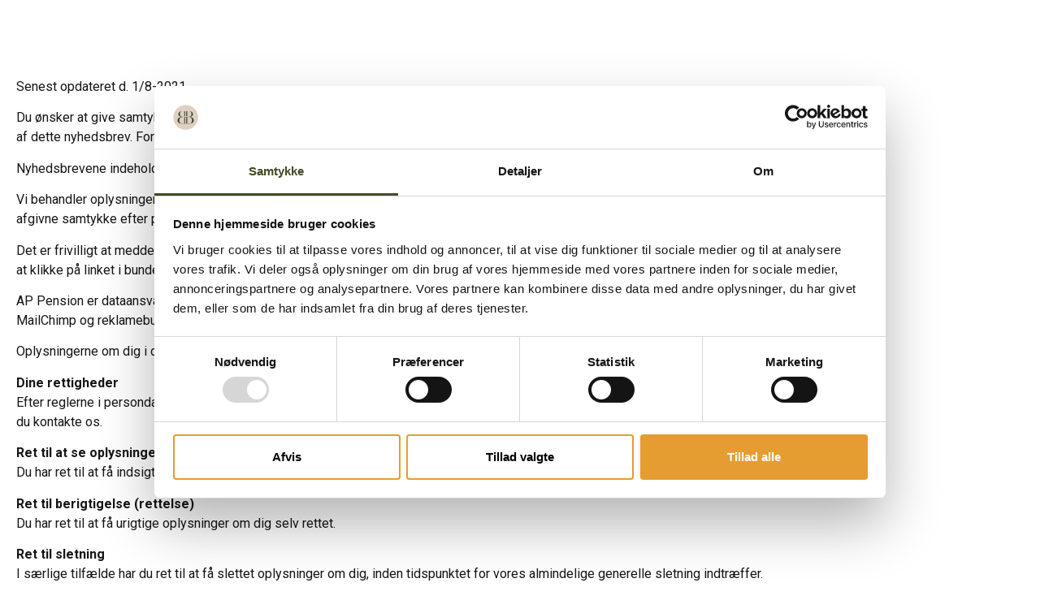

--- FILE ---
content_type: text/html; charset=UTF-8
request_url: https://buchwaldsbro.dk/betingelser/
body_size: 14704
content:
<!DOCTYPE html>
<html lang="da-DK">
<head>
	<meta charset="UTF-8">
		<meta name='robots' content='index, follow, max-image-preview:large, max-snippet:-1, max-video-preview:-1' />
	<style>img:is([sizes="auto" i], [sizes^="auto," i]) { contain-intrinsic-size: 3000px 1500px }</style>
	
	<!-- This site is optimized with the Yoast SEO plugin v26.5 - https://yoast.com/wordpress/plugins/seo/ -->
	<title>Betingelser - Buchwalds Bro</title>
	<link rel="canonical" href="https://buchwaldsbro.dk/betingelser/" />
	<meta property="og:locale" content="da_DK" />
	<meta property="og:type" content="article" />
	<meta property="og:title" content="Betingelser - Buchwalds Bro" />
	<meta property="og:description" content="Senest opdateret d. 1/8-2021 Du ønsker at give samtykke til, at AP Pension sender nyhedsbreve til dig via den e-mail du har oplyst. Du giver samtykket ved tilmeldingen af dette nyhedsbrev. For at tilmelde dig, skal du acceptere vilkår og betingelser. Det er gratis at tilmelde sig AP Pensions nyhedsbreve. Nyhedsbrevene indeholder nyheder om AP [&hellip;]" />
	<meta property="og:url" content="https://buchwaldsbro.dk/betingelser/" />
	<meta property="og:site_name" content="Buchwalds Bro" />
	<meta property="article:modified_time" content="2021-09-15T11:35:28+00:00" />
	<meta name="twitter:card" content="summary_large_image" />
	<meta name="twitter:label1" content="Estimeret læsetid" />
	<meta name="twitter:data1" content="3 minutter" />
	<script type="application/ld+json" class="yoast-schema-graph">{"@context":"https://schema.org","@graph":[{"@type":"WebPage","@id":"https://buchwaldsbro.dk/betingelser/","url":"https://buchwaldsbro.dk/betingelser/","name":"Betingelser - Buchwalds Bro","isPartOf":{"@id":"https://buchwaldsbro.dk/#website"},"datePublished":"2021-09-15T11:31:12+00:00","dateModified":"2021-09-15T11:35:28+00:00","breadcrumb":{"@id":"https://buchwaldsbro.dk/betingelser/#breadcrumb"},"inLanguage":"da-DK","potentialAction":[{"@type":"ReadAction","target":["https://buchwaldsbro.dk/betingelser/"]}]},{"@type":"BreadcrumbList","@id":"https://buchwaldsbro.dk/betingelser/#breadcrumb","itemListElement":[{"@type":"ListItem","position":1,"name":"Hjem","item":"https://buchwaldsbro.dk/"},{"@type":"ListItem","position":2,"name":"Betingelser"}]},{"@type":"WebSite","@id":"https://buchwaldsbro.dk/#website","url":"https://buchwaldsbro.dk/","name":"Buchwalds Bro","description":"Fantastiske boliger midt i Horsens","potentialAction":[{"@type":"SearchAction","target":{"@type":"EntryPoint","urlTemplate":"https://buchwaldsbro.dk/?s={search_term_string}"},"query-input":{"@type":"PropertyValueSpecification","valueRequired":true,"valueName":"search_term_string"}}],"inLanguage":"da-DK"}]}</script>
	<!-- / Yoast SEO plugin. -->


<link rel='dns-prefetch' href='//code.jquery.com' />
<link rel="alternate" type="application/rss+xml" title="Buchwalds Bro &raquo; Feed" href="https://buchwaldsbro.dk/feed/" />
<link rel="alternate" type="application/rss+xml" title="Buchwalds Bro &raquo;-kommentar-feed" href="https://buchwaldsbro.dk/comments/feed/" />
<script>
window._wpemojiSettings = {"baseUrl":"https:\/\/s.w.org\/images\/core\/emoji\/16.0.1\/72x72\/","ext":".png","svgUrl":"https:\/\/s.w.org\/images\/core\/emoji\/16.0.1\/svg\/","svgExt":".svg","source":{"concatemoji":"https:\/\/buchwaldsbro.dk\/wp-includes\/js\/wp-emoji-release.min.js?ver=6.8.3"}};
/*! This file is auto-generated */
!function(s,n){var o,i,e;function c(e){try{var t={supportTests:e,timestamp:(new Date).valueOf()};sessionStorage.setItem(o,JSON.stringify(t))}catch(e){}}function p(e,t,n){e.clearRect(0,0,e.canvas.width,e.canvas.height),e.fillText(t,0,0);var t=new Uint32Array(e.getImageData(0,0,e.canvas.width,e.canvas.height).data),a=(e.clearRect(0,0,e.canvas.width,e.canvas.height),e.fillText(n,0,0),new Uint32Array(e.getImageData(0,0,e.canvas.width,e.canvas.height).data));return t.every(function(e,t){return e===a[t]})}function u(e,t){e.clearRect(0,0,e.canvas.width,e.canvas.height),e.fillText(t,0,0);for(var n=e.getImageData(16,16,1,1),a=0;a<n.data.length;a++)if(0!==n.data[a])return!1;return!0}function f(e,t,n,a){switch(t){case"flag":return n(e,"\ud83c\udff3\ufe0f\u200d\u26a7\ufe0f","\ud83c\udff3\ufe0f\u200b\u26a7\ufe0f")?!1:!n(e,"\ud83c\udde8\ud83c\uddf6","\ud83c\udde8\u200b\ud83c\uddf6")&&!n(e,"\ud83c\udff4\udb40\udc67\udb40\udc62\udb40\udc65\udb40\udc6e\udb40\udc67\udb40\udc7f","\ud83c\udff4\u200b\udb40\udc67\u200b\udb40\udc62\u200b\udb40\udc65\u200b\udb40\udc6e\u200b\udb40\udc67\u200b\udb40\udc7f");case"emoji":return!a(e,"\ud83e\udedf")}return!1}function g(e,t,n,a){var r="undefined"!=typeof WorkerGlobalScope&&self instanceof WorkerGlobalScope?new OffscreenCanvas(300,150):s.createElement("canvas"),o=r.getContext("2d",{willReadFrequently:!0}),i=(o.textBaseline="top",o.font="600 32px Arial",{});return e.forEach(function(e){i[e]=t(o,e,n,a)}),i}function t(e){var t=s.createElement("script");t.src=e,t.defer=!0,s.head.appendChild(t)}"undefined"!=typeof Promise&&(o="wpEmojiSettingsSupports",i=["flag","emoji"],n.supports={everything:!0,everythingExceptFlag:!0},e=new Promise(function(e){s.addEventListener("DOMContentLoaded",e,{once:!0})}),new Promise(function(t){var n=function(){try{var e=JSON.parse(sessionStorage.getItem(o));if("object"==typeof e&&"number"==typeof e.timestamp&&(new Date).valueOf()<e.timestamp+604800&&"object"==typeof e.supportTests)return e.supportTests}catch(e){}return null}();if(!n){if("undefined"!=typeof Worker&&"undefined"!=typeof OffscreenCanvas&&"undefined"!=typeof URL&&URL.createObjectURL&&"undefined"!=typeof Blob)try{var e="postMessage("+g.toString()+"("+[JSON.stringify(i),f.toString(),p.toString(),u.toString()].join(",")+"));",a=new Blob([e],{type:"text/javascript"}),r=new Worker(URL.createObjectURL(a),{name:"wpTestEmojiSupports"});return void(r.onmessage=function(e){c(n=e.data),r.terminate(),t(n)})}catch(e){}c(n=g(i,f,p,u))}t(n)}).then(function(e){for(var t in e)n.supports[t]=e[t],n.supports.everything=n.supports.everything&&n.supports[t],"flag"!==t&&(n.supports.everythingExceptFlag=n.supports.everythingExceptFlag&&n.supports[t]);n.supports.everythingExceptFlag=n.supports.everythingExceptFlag&&!n.supports.flag,n.DOMReady=!1,n.readyCallback=function(){n.DOMReady=!0}}).then(function(){return e}).then(function(){var e;n.supports.everything||(n.readyCallback(),(e=n.source||{}).concatemoji?t(e.concatemoji):e.wpemoji&&e.twemoji&&(t(e.twemoji),t(e.wpemoji)))}))}((window,document),window._wpemojiSettings);
</script>
<style id='wp-emoji-styles-inline-css'>

	img.wp-smiley, img.emoji {
		display: inline !important;
		border: none !important;
		box-shadow: none !important;
		height: 1em !important;
		width: 1em !important;
		margin: 0 0.07em !important;
		vertical-align: -0.1em !important;
		background: none !important;
		padding: 0 !important;
	}
</style>
<style id='global-styles-inline-css'>
:root{--wp--preset--aspect-ratio--square: 1;--wp--preset--aspect-ratio--4-3: 4/3;--wp--preset--aspect-ratio--3-4: 3/4;--wp--preset--aspect-ratio--3-2: 3/2;--wp--preset--aspect-ratio--2-3: 2/3;--wp--preset--aspect-ratio--16-9: 16/9;--wp--preset--aspect-ratio--9-16: 9/16;--wp--preset--color--black: #000000;--wp--preset--color--cyan-bluish-gray: #abb8c3;--wp--preset--color--white: #ffffff;--wp--preset--color--pale-pink: #f78da7;--wp--preset--color--vivid-red: #cf2e2e;--wp--preset--color--luminous-vivid-orange: #ff6900;--wp--preset--color--luminous-vivid-amber: #fcb900;--wp--preset--color--light-green-cyan: #7bdcb5;--wp--preset--color--vivid-green-cyan: #00d084;--wp--preset--color--pale-cyan-blue: #8ed1fc;--wp--preset--color--vivid-cyan-blue: #0693e3;--wp--preset--color--vivid-purple: #9b51e0;--wp--preset--gradient--vivid-cyan-blue-to-vivid-purple: linear-gradient(135deg,rgba(6,147,227,1) 0%,rgb(155,81,224) 100%);--wp--preset--gradient--light-green-cyan-to-vivid-green-cyan: linear-gradient(135deg,rgb(122,220,180) 0%,rgb(0,208,130) 100%);--wp--preset--gradient--luminous-vivid-amber-to-luminous-vivid-orange: linear-gradient(135deg,rgba(252,185,0,1) 0%,rgba(255,105,0,1) 100%);--wp--preset--gradient--luminous-vivid-orange-to-vivid-red: linear-gradient(135deg,rgba(255,105,0,1) 0%,rgb(207,46,46) 100%);--wp--preset--gradient--very-light-gray-to-cyan-bluish-gray: linear-gradient(135deg,rgb(238,238,238) 0%,rgb(169,184,195) 100%);--wp--preset--gradient--cool-to-warm-spectrum: linear-gradient(135deg,rgb(74,234,220) 0%,rgb(151,120,209) 20%,rgb(207,42,186) 40%,rgb(238,44,130) 60%,rgb(251,105,98) 80%,rgb(254,248,76) 100%);--wp--preset--gradient--blush-light-purple: linear-gradient(135deg,rgb(255,206,236) 0%,rgb(152,150,240) 100%);--wp--preset--gradient--blush-bordeaux: linear-gradient(135deg,rgb(254,205,165) 0%,rgb(254,45,45) 50%,rgb(107,0,62) 100%);--wp--preset--gradient--luminous-dusk: linear-gradient(135deg,rgb(255,203,112) 0%,rgb(199,81,192) 50%,rgb(65,88,208) 100%);--wp--preset--gradient--pale-ocean: linear-gradient(135deg,rgb(255,245,203) 0%,rgb(182,227,212) 50%,rgb(51,167,181) 100%);--wp--preset--gradient--electric-grass: linear-gradient(135deg,rgb(202,248,128) 0%,rgb(113,206,126) 100%);--wp--preset--gradient--midnight: linear-gradient(135deg,rgb(2,3,129) 0%,rgb(40,116,252) 100%);--wp--preset--font-size--small: 13px;--wp--preset--font-size--medium: 20px;--wp--preset--font-size--large: 36px;--wp--preset--font-size--x-large: 42px;--wp--preset--spacing--20: 0.44rem;--wp--preset--spacing--30: 0.67rem;--wp--preset--spacing--40: 1rem;--wp--preset--spacing--50: 1.5rem;--wp--preset--spacing--60: 2.25rem;--wp--preset--spacing--70: 3.38rem;--wp--preset--spacing--80: 5.06rem;--wp--preset--shadow--natural: 6px 6px 9px rgba(0, 0, 0, 0.2);--wp--preset--shadow--deep: 12px 12px 50px rgba(0, 0, 0, 0.4);--wp--preset--shadow--sharp: 6px 6px 0px rgba(0, 0, 0, 0.2);--wp--preset--shadow--outlined: 6px 6px 0px -3px rgba(255, 255, 255, 1), 6px 6px rgba(0, 0, 0, 1);--wp--preset--shadow--crisp: 6px 6px 0px rgba(0, 0, 0, 1);}:root { --wp--style--global--content-size: 800px;--wp--style--global--wide-size: 1200px; }:where(body) { margin: 0; }.wp-site-blocks > .alignleft { float: left; margin-right: 2em; }.wp-site-blocks > .alignright { float: right; margin-left: 2em; }.wp-site-blocks > .aligncenter { justify-content: center; margin-left: auto; margin-right: auto; }:where(.wp-site-blocks) > * { margin-block-start: 24px; margin-block-end: 0; }:where(.wp-site-blocks) > :first-child { margin-block-start: 0; }:where(.wp-site-blocks) > :last-child { margin-block-end: 0; }:root { --wp--style--block-gap: 24px; }:root :where(.is-layout-flow) > :first-child{margin-block-start: 0;}:root :where(.is-layout-flow) > :last-child{margin-block-end: 0;}:root :where(.is-layout-flow) > *{margin-block-start: 24px;margin-block-end: 0;}:root :where(.is-layout-constrained) > :first-child{margin-block-start: 0;}:root :where(.is-layout-constrained) > :last-child{margin-block-end: 0;}:root :where(.is-layout-constrained) > *{margin-block-start: 24px;margin-block-end: 0;}:root :where(.is-layout-flex){gap: 24px;}:root :where(.is-layout-grid){gap: 24px;}.is-layout-flow > .alignleft{float: left;margin-inline-start: 0;margin-inline-end: 2em;}.is-layout-flow > .alignright{float: right;margin-inline-start: 2em;margin-inline-end: 0;}.is-layout-flow > .aligncenter{margin-left: auto !important;margin-right: auto !important;}.is-layout-constrained > .alignleft{float: left;margin-inline-start: 0;margin-inline-end: 2em;}.is-layout-constrained > .alignright{float: right;margin-inline-start: 2em;margin-inline-end: 0;}.is-layout-constrained > .aligncenter{margin-left: auto !important;margin-right: auto !important;}.is-layout-constrained > :where(:not(.alignleft):not(.alignright):not(.alignfull)){max-width: var(--wp--style--global--content-size);margin-left: auto !important;margin-right: auto !important;}.is-layout-constrained > .alignwide{max-width: var(--wp--style--global--wide-size);}body .is-layout-flex{display: flex;}.is-layout-flex{flex-wrap: wrap;align-items: center;}.is-layout-flex > :is(*, div){margin: 0;}body .is-layout-grid{display: grid;}.is-layout-grid > :is(*, div){margin: 0;}body{padding-top: 0px;padding-right: 0px;padding-bottom: 0px;padding-left: 0px;}a:where(:not(.wp-element-button)){text-decoration: underline;}:root :where(.wp-element-button, .wp-block-button__link){background-color: #32373c;border-width: 0;color: #fff;font-family: inherit;font-size: inherit;line-height: inherit;padding: calc(0.667em + 2px) calc(1.333em + 2px);text-decoration: none;}.has-black-color{color: var(--wp--preset--color--black) !important;}.has-cyan-bluish-gray-color{color: var(--wp--preset--color--cyan-bluish-gray) !important;}.has-white-color{color: var(--wp--preset--color--white) !important;}.has-pale-pink-color{color: var(--wp--preset--color--pale-pink) !important;}.has-vivid-red-color{color: var(--wp--preset--color--vivid-red) !important;}.has-luminous-vivid-orange-color{color: var(--wp--preset--color--luminous-vivid-orange) !important;}.has-luminous-vivid-amber-color{color: var(--wp--preset--color--luminous-vivid-amber) !important;}.has-light-green-cyan-color{color: var(--wp--preset--color--light-green-cyan) !important;}.has-vivid-green-cyan-color{color: var(--wp--preset--color--vivid-green-cyan) !important;}.has-pale-cyan-blue-color{color: var(--wp--preset--color--pale-cyan-blue) !important;}.has-vivid-cyan-blue-color{color: var(--wp--preset--color--vivid-cyan-blue) !important;}.has-vivid-purple-color{color: var(--wp--preset--color--vivid-purple) !important;}.has-black-background-color{background-color: var(--wp--preset--color--black) !important;}.has-cyan-bluish-gray-background-color{background-color: var(--wp--preset--color--cyan-bluish-gray) !important;}.has-white-background-color{background-color: var(--wp--preset--color--white) !important;}.has-pale-pink-background-color{background-color: var(--wp--preset--color--pale-pink) !important;}.has-vivid-red-background-color{background-color: var(--wp--preset--color--vivid-red) !important;}.has-luminous-vivid-orange-background-color{background-color: var(--wp--preset--color--luminous-vivid-orange) !important;}.has-luminous-vivid-amber-background-color{background-color: var(--wp--preset--color--luminous-vivid-amber) !important;}.has-light-green-cyan-background-color{background-color: var(--wp--preset--color--light-green-cyan) !important;}.has-vivid-green-cyan-background-color{background-color: var(--wp--preset--color--vivid-green-cyan) !important;}.has-pale-cyan-blue-background-color{background-color: var(--wp--preset--color--pale-cyan-blue) !important;}.has-vivid-cyan-blue-background-color{background-color: var(--wp--preset--color--vivid-cyan-blue) !important;}.has-vivid-purple-background-color{background-color: var(--wp--preset--color--vivid-purple) !important;}.has-black-border-color{border-color: var(--wp--preset--color--black) !important;}.has-cyan-bluish-gray-border-color{border-color: var(--wp--preset--color--cyan-bluish-gray) !important;}.has-white-border-color{border-color: var(--wp--preset--color--white) !important;}.has-pale-pink-border-color{border-color: var(--wp--preset--color--pale-pink) !important;}.has-vivid-red-border-color{border-color: var(--wp--preset--color--vivid-red) !important;}.has-luminous-vivid-orange-border-color{border-color: var(--wp--preset--color--luminous-vivid-orange) !important;}.has-luminous-vivid-amber-border-color{border-color: var(--wp--preset--color--luminous-vivid-amber) !important;}.has-light-green-cyan-border-color{border-color: var(--wp--preset--color--light-green-cyan) !important;}.has-vivid-green-cyan-border-color{border-color: var(--wp--preset--color--vivid-green-cyan) !important;}.has-pale-cyan-blue-border-color{border-color: var(--wp--preset--color--pale-cyan-blue) !important;}.has-vivid-cyan-blue-border-color{border-color: var(--wp--preset--color--vivid-cyan-blue) !important;}.has-vivid-purple-border-color{border-color: var(--wp--preset--color--vivid-purple) !important;}.has-vivid-cyan-blue-to-vivid-purple-gradient-background{background: var(--wp--preset--gradient--vivid-cyan-blue-to-vivid-purple) !important;}.has-light-green-cyan-to-vivid-green-cyan-gradient-background{background: var(--wp--preset--gradient--light-green-cyan-to-vivid-green-cyan) !important;}.has-luminous-vivid-amber-to-luminous-vivid-orange-gradient-background{background: var(--wp--preset--gradient--luminous-vivid-amber-to-luminous-vivid-orange) !important;}.has-luminous-vivid-orange-to-vivid-red-gradient-background{background: var(--wp--preset--gradient--luminous-vivid-orange-to-vivid-red) !important;}.has-very-light-gray-to-cyan-bluish-gray-gradient-background{background: var(--wp--preset--gradient--very-light-gray-to-cyan-bluish-gray) !important;}.has-cool-to-warm-spectrum-gradient-background{background: var(--wp--preset--gradient--cool-to-warm-spectrum) !important;}.has-blush-light-purple-gradient-background{background: var(--wp--preset--gradient--blush-light-purple) !important;}.has-blush-bordeaux-gradient-background{background: var(--wp--preset--gradient--blush-bordeaux) !important;}.has-luminous-dusk-gradient-background{background: var(--wp--preset--gradient--luminous-dusk) !important;}.has-pale-ocean-gradient-background{background: var(--wp--preset--gradient--pale-ocean) !important;}.has-electric-grass-gradient-background{background: var(--wp--preset--gradient--electric-grass) !important;}.has-midnight-gradient-background{background: var(--wp--preset--gradient--midnight) !important;}.has-small-font-size{font-size: var(--wp--preset--font-size--small) !important;}.has-medium-font-size{font-size: var(--wp--preset--font-size--medium) !important;}.has-large-font-size{font-size: var(--wp--preset--font-size--large) !important;}.has-x-large-font-size{font-size: var(--wp--preset--font-size--x-large) !important;}
:root :where(.wp-block-pullquote){font-size: 1.5em;line-height: 1.6;}
</style>
<link rel='stylesheet' id='jquery-ui-css' href='//code.jquery.com/ui/1.12.1/themes/base/jquery-ui.css?ver=1.12.1' media='all' />
<link rel='stylesheet' id='estatetool-swiper-css' href='https://buchwaldsbro.dk/wp-content/plugins/estatetool/assets/vendor/swiper/css/swiper.min.css?ver=5.2.1' media='all' />
<link rel='stylesheet' id='estatetool-font-awesome-css' href='https://buchwaldsbro.dk/wp-content/plugins/estatetool/assets/fonts/font-awesome/css/all.min.css?ver=5.13.0' media='all' />
<link rel='stylesheet' id='estatetool-photoswipe-css' href='https://buchwaldsbro.dk/wp-content/plugins/estatetool/assets/vendor/photoswipe/dist/photoswipe.css?ver=4.1.3' media='all' />
<link rel='stylesheet' id='estatetool-photoswipe-skin-css' href='https://buchwaldsbro.dk/wp-content/plugins/estatetool/assets/vendor/photoswipe/dist/default-skin/default-skin.css?ver=4.1.3' media='all' />
<link rel='stylesheet' id='estatetool-datatables-css' href='https://buchwaldsbro.dk/wp-content/plugins/estatetool/assets/vendor/datatables.net-dt/css/jquery.dataTables.min.css?ver=1.10.20' media='all' />
<link rel='stylesheet' id='estatetool-datatables-responsive-css' href='https://buchwaldsbro.dk/wp-content/plugins/estatetool/assets/vendor/datatables.net-responsive-dt/css/responsive.dataTables.min.css?ver=2.2.3' media='all' />
<link rel='stylesheet' id='estatetool-css' href='https://buchwaldsbro.dk/wp-content/plugins/estatetool/assets/css/style.css?ver=4.5.0' media='all' />
<link rel='stylesheet' id='hello-elementor-css' href='https://buchwaldsbro.dk/wp-content/themes/hello-elementor/assets/css/reset.css?ver=3.4.5' media='all' />
<link rel='stylesheet' id='hello-elementor-theme-style-css' href='https://buchwaldsbro.dk/wp-content/themes/hello-elementor/assets/css/theme.css?ver=3.4.5' media='all' />
<link rel='stylesheet' id='hello-elementor-header-footer-css' href='https://buchwaldsbro.dk/wp-content/themes/hello-elementor/assets/css/header-footer.css?ver=3.4.5' media='all' />
<link rel='stylesheet' id='elementor-icons-css' href='https://buchwaldsbro.dk/wp-content/plugins/elementor/assets/lib/eicons/css/elementor-icons.min.css?ver=5.46.0' media='all' />
<link rel='stylesheet' id='elementor-frontend-css' href='https://buchwaldsbro.dk/wp-content/plugins/elementor/assets/css/frontend.min.css?ver=3.34.2' media='all' />
<link rel='stylesheet' id='elementor-post-4-css' href='https://buchwaldsbro.dk/wp-content/uploads/elementor/css/post-4.css?ver=1769153647' media='all' />
<link rel='stylesheet' id='uael-frontend-css' href='https://buchwaldsbro.dk/wp-content/plugins/ultimate-elementor/assets/min-css/uael-frontend.min.css?ver=1.42.0' media='all' />
<link rel='stylesheet' id='uael-teammember-social-icons-css' href='https://buchwaldsbro.dk/wp-content/plugins/elementor/assets/css/widget-social-icons.min.css?ver=3.24.0' media='all' />
<link rel='stylesheet' id='uael-social-share-icons-brands-css' href='https://buchwaldsbro.dk/wp-content/plugins/elementor/assets/lib/font-awesome/css/brands.css?ver=5.15.3' media='all' />
<link rel='stylesheet' id='uael-social-share-icons-fontawesome-css' href='https://buchwaldsbro.dk/wp-content/plugins/elementor/assets/lib/font-awesome/css/fontawesome.css?ver=5.15.3' media='all' />
<link rel='stylesheet' id='uael-nav-menu-icons-css' href='https://buchwaldsbro.dk/wp-content/plugins/elementor/assets/lib/font-awesome/css/solid.css?ver=5.15.3' media='all' />
<link rel='stylesheet' id='elementor-post-3396-css' href='https://buchwaldsbro.dk/wp-content/uploads/elementor/css/post-3396.css?ver=1769261452' media='all' />
<link rel='stylesheet' id='dd-status-monitor-style-static-frontend-css' href='https://buchwaldsbro.dk/wp-content/plugins/dimensiondesign-status-monitor/assets/styles/ddsm-style-static-frontend.css?ver=1766173405' media='all' />
<link rel='stylesheet' id='dd-status-monitor-style-dynamic-frontend-css' href='https://buchwaldsbro.dk/wp-content/plugins/dimensiondesign-status-monitor/assets/styles/ddsm-style-dynamic-frontend.css?ver=1769153644' media='all' />
<link rel='stylesheet' id='hello-elementor-child-style-css' href='https://buchwaldsbro.dk/wp-content/themes/hello-theme-child-master/style.css?ver=1.0.0' media='all' />
<link rel='stylesheet' id='elementor-gf-roboto-css' href='https://fonts.googleapis.com/css?family=Roboto:100,100italic,200,200italic,300,300italic,400,400italic,500,500italic,600,600italic,700,700italic,800,800italic,900,900italic&#038;display=auto' media='all' />
<link rel='stylesheet' id='elementor-gf-robotoslab-css' href='https://fonts.googleapis.com/css?family=Roboto+Slab:100,100italic,200,200italic,300,300italic,400,400italic,500,500italic,600,600italic,700,700italic,800,800italic,900,900italic&#038;display=auto' media='all' />
<script src="https://buchwaldsbro.dk/wp-includes/js/jquery/jquery.min.js?ver=3.7.1" id="jquery-core-js"></script>
<script src="https://buchwaldsbro.dk/wp-includes/js/jquery/jquery-migrate.min.js?ver=3.4.1" id="jquery-migrate-js"></script>
<script src="https://buchwaldsbro.dk/wp-content/plugins/estatetool/assets/vendor/swiper/js/swiper.min.js?ver=5.2.1" id="estatetool-swiper-js"></script>
<link rel="https://api.w.org/" href="https://buchwaldsbro.dk/wp-json/" /><link rel="alternate" title="JSON" type="application/json" href="https://buchwaldsbro.dk/wp-json/wp/v2/pages/3396" /><link rel="EditURI" type="application/rsd+xml" title="RSD" href="https://buchwaldsbro.dk/xmlrpc.php?rsd" />
<meta name="generator" content="WordPress 6.8.3" />
<link rel='shortlink' href='https://buchwaldsbro.dk/?p=3396' />
<link rel="alternate" title="oEmbed (JSON)" type="application/json+oembed" href="https://buchwaldsbro.dk/wp-json/oembed/1.0/embed?url=https%3A%2F%2Fbuchwaldsbro.dk%2Fbetingelser%2F" />
<link rel="alternate" title="oEmbed (XML)" type="text/xml+oembed" href="https://buchwaldsbro.dk/wp-json/oembed/1.0/embed?url=https%3A%2F%2Fbuchwaldsbro.dk%2Fbetingelser%2F&#038;format=xml" />
<script id="Cookiebot" src="https://consent.cookiebot.com/uc.js" data-cbid="bbc0efc7-593e-4c18-85cb-63004e938208" type="text/javascript" async></script>

<!-- Google Tag Manager -->
<script>(function(w,d,s,l,i){w[l]=w[l]||[];w[l].push({'gtm.start':
new Date().getTime(),event:'gtm.js'});var f=d.getElementsByTagName(s)[0],
j=d.createElement(s),dl=l!='dataLayer'?'&l='+l:'';j.async=true;j.src=
'https://www.googletagmanager.com/gtm.js?id='+i+dl;f.parentNode.insertBefore(j,f);
})(window,document,'script','dataLayer','GTM-KXDJPXX');</script>
<!-- End Google Tag Manager -->

<meta name="facebook-domain-verification" content="ohkmgfq5xw82ojv2r3ozkl7on27z8w" />

<!-- 
Start of Sleeknote signup and lead generation tool - www.sleeknote.com
<script id="sleeknoteScript" type="text/javascript">
	(function () {
		var sleeknoteScriptTag = document.createElement("script");
		sleeknoteScriptTag.type = "text/javascript";
		sleeknoteScriptTag.charset = "utf-8";
		sleeknoteScriptTag.src = ("//sleeknotecustomerscripts.sleeknote.com/1028.js");
		var s = document.getElementById("sleeknoteScript"); 
		s.parentNode.insertBefore(sleeknoteScriptTag, s); 
	})();
</script>
End of Sleeknote signup and lead generation tool - www.sleeknote.com 
-->


<script id="mcjs">!function(c,h,i,m,p){m=c.createElement(h),p=c.getElementsByTagName(h)[0],m.async=1,m.src=i,p.parentNode.insertBefore(m,p)}(document,"script","https://chimpstatic.com/mcjs-connected/js/users/31fdc740175eb018e670c296c/e65ca56ba0d7d4482563d5df0.js");</script><link rel="apple-touch-icon" sizes="180x180" href="/wp-content/uploads/fbrfg/apple-touch-icon.png">
<link rel="icon" type="image/png" sizes="32x32" href="/wp-content/uploads/fbrfg/favicon-32x32.png">
<link rel="icon" type="image/png" sizes="16x16" href="/wp-content/uploads/fbrfg/favicon-16x16.png">
<link rel="manifest" href="/wp-content/uploads/fbrfg/site.webmanifest">
<link rel="mask-icon" href="/wp-content/uploads/fbrfg/safari-pinned-tab.svg" color="#5bbad5">
<link rel="shortcut icon" href="/wp-content/uploads/fbrfg/favicon.ico">
<meta name="msapplication-TileColor" content="#da532c">
<meta name="msapplication-config" content="/wp-content/uploads/fbrfg/browserconfig.xml">
<meta name="theme-color" content="#ffffff"><meta name="generator" content="Elementor 3.34.2; features: additional_custom_breakpoints; settings: css_print_method-external, google_font-enabled, font_display-auto">
<!-- Global site tag (gtag.js) - Google Analytics -->
<script async src="https://www.googletagmanager.com/gtag/js?id=G-DT69Z1T5W1"></script>
<script>
  window.dataLayer = window.dataLayer || [];
  function gtag(){dataLayer.push(arguments);}
	gtag('set', 'allow_ad_personalization_signals', false);
  gtag('js', new Date());

  gtag('config', 'G-DT69Z1T5W1');

</script>
<!-- Global site tag (gtag.js) - Google Ads: 370162870 -->
<script async src="https://www.googletagmanager.com/gtag/js?id=AW-370162870"></script>
<script>
  window.dataLayer = window.dataLayer || [];
  function gtag(){dataLayer.push(arguments);}
  gtag('js', new Date());

  gtag('config', 'AW-370162870');

</script>

			<style>
				.e-con.e-parent:nth-of-type(n+4):not(.e-lazyloaded):not(.e-no-lazyload),
				.e-con.e-parent:nth-of-type(n+4):not(.e-lazyloaded):not(.e-no-lazyload) * {
					background-image: none !important;
				}
				@media screen and (max-height: 1024px) {
					.e-con.e-parent:nth-of-type(n+3):not(.e-lazyloaded):not(.e-no-lazyload),
					.e-con.e-parent:nth-of-type(n+3):not(.e-lazyloaded):not(.e-no-lazyload) * {
						background-image: none !important;
					}
				}
				@media screen and (max-height: 640px) {
					.e-con.e-parent:nth-of-type(n+2):not(.e-lazyloaded):not(.e-no-lazyload),
					.e-con.e-parent:nth-of-type(n+2):not(.e-lazyloaded):not(.e-no-lazyload) * {
						background-image: none !important;
					}
				}
			</style>
			<link rel="icon" href="https://buchwaldsbro.dk/wp-content/uploads/2021/09/cropped-buchwaldsbro-favikon-32x32.png" sizes="32x32" />
<link rel="icon" href="https://buchwaldsbro.dk/wp-content/uploads/2021/09/cropped-buchwaldsbro-favikon-192x192.png" sizes="192x192" />
<link rel="apple-touch-icon" href="https://buchwaldsbro.dk/wp-content/uploads/2021/09/cropped-buchwaldsbro-favikon-180x180.png" />
<meta name="msapplication-TileImage" content="https://buchwaldsbro.dk/wp-content/uploads/2021/09/cropped-buchwaldsbro-favikon-270x270.png" />
		<style id="wp-custom-css">
			#estatetool_copyright {
    display: none;
}		</style>
			<meta name="viewport" content="width=device-width, initial-scale=1.0, viewport-fit=cover" /></head>
<body data-rsssl=1 class="wp-singular page-template page-template-elementor_canvas page page-id-3396 wp-embed-responsive wp-theme-hello-elementor wp-child-theme-hello-theme-child-master hello-elementor-default elementor-default elementor-template-canvas elementor-kit-4 elementor-page elementor-page-3396">
	<!-- Google Tag Manager (noscript) -->
<noscript><iframe src="https://www.googletagmanager.com/ns.html?id=GTM-KXDJPXX"
height="0" width="0" style="display:none;visibility:hidden"></iframe></noscript>
<!-- End Google Tag Manager (noscript) --><style class="wpcode-css-snippet">:root {
	--cookiebot-primary: #E59C30;
	--cookiebot-secondary: #424B25;
}

#CybotCookiebotDialogPoweredbyImage {
    content: url('https://buchwaldsbro.dk/wp-content/uploads/2021/09/buchwaldsbro-googlemap-icon.svg'); /* Replace with your image URL */
    width: auto; /* Adjust the width */
    height: 100; /* Adjust the height as needed */
}


/* Style for the "Tillad alle" button */
#CybotCookiebotDialogBodyLevelButtonLevelOptinAllowAll {
    background-color: var(--cookiebot-primary) !important;
    border: 2px solid var(--cookiebot-primary)!important;
    color: white!important; /* Ensure the text is visible */
}

/* Style for the "Afvis" button */
#CybotCookiebotDialogBodyButtonDecline {
    background-color: transparent!important;
    border: 2px solid var(--cookiebot-primary)!important;
    color: #000000!important; /* Keeps the text color black */
}

/* Style for the "Tillad valgte" button */
#CybotCookiebotDialogBodyLevelButtonLevelOptinAllowallSelection {
    background-color: transparent!important;
    border: 2px solid var(--cookiebot-primary)!important;
    color: #000000!important; /* Keeps the text color black */
}

	/* Style for the active (checked) toggle buttons */
#CybotCookiebotDialogBodyLevelButtonPreferences:checked + .CybotCookiebotDialogBodyLevelButtonSlider,
#CybotCookiebotDialogBodyLevelButtonStatistics:checked + .CybotCookiebotDialogBodyLevelButtonSlider,
#CybotCookiebotDialogBodyLevelButtonMarketing:checked + .CybotCookiebotDialogBodyLevelButtonSlider {
    background-color: var(--cookiebot-secondary)!important; /* Change active background color */
}
	
/* Change hover color for the text description */
.CybotCookiebotDialogBodyLevelButtonDescription:hover {
    color: var(--cookiebot-secondary)!important; /* Change hover text color */
}

/* Change the text and underline color when the tab is active */
#CybotCookiebotDialogNav .CybotCookiebotDialogActive {
    color: var(--cookiebot-secondary)!important; /* Change text color to green when active */
    border-bottom: 3px solid var(--cookiebot-secondary)!important; /* Thicker underline in green when active */
}

/* Change hover color for the tabs */
.CybotCookiebotDialogNavItemLink:hover {
    color: var(--cookiebot-secondary)!important; /* Change text color to green on hover */
}
	
	
/* Change hover colors for the tabs */
.CybotCookiebotDialogDetailBodyContentCookieContainerButton:hover {
    color: var(--cookiebot-secondary) !important; /* Green color on hover */
}

/* Change hover color for numbers in tabs */
.CybotCookiebotDialogDetailBulkConsentCount:hover {
    color: var(--cookiebot-secondary) !important; /* Green color on hover for numbers */
}

/* Style the links inside the folded-out sections */
.CybotCookiebotDialogDetailBodyContentCookieLink {
    color: var(--cookiebot-secondary) !important; /* Green color for links */
}

/* Optional: Change the hover state to green as well */
.CybotCookiebotDialogDetailBodyContentCookieLink:hover {
    color: var(--cookiebot-secondary) !important; /* Green color on hover */
}
	
	/* Ensure the green hover for the cookie provider links */
.CybotCookiebotDialogDetailBodyContentCookieProvider.CybotCookiebotDialogCollapsed {
    color: var(--cookiebot-secondary) !important; /* Set the text color to green */
}

/* Apply the green hover effect */
.CybotCookiebotDialogDetailBodyContentCookieProvider.CybotCookiebotDialogCollapsed:hover {
    color: var(--cookiebot-secondary) !important; /* Green color on hover */
}

#CybotCookiebotDialogDetailBodyContentCookieContainerNecessary::before {
    border-color: var(--cookiebot-secondary) !important; /* Apply the green color to the arrow */
		color: var(--cookiebot-secondary)
}

/* Apply green on hover */
#CybotCookiebotDialogDetailBodyContentCookieContainerNecessary:hover::before {
    border-color: var(--cookiebot-secondary) !important; /* Ensure hover effect is also green */
	color: var(--cookiebot-secondary)
}
	
.CybotCookiebotDialogDetailBodyContentCookieProvider:hover {
    color: var(--cookiebot-secondary) !important; /* Change the hover color to green */
}

.CybotCookiebotDialogDetailBodyContentCookieProvider:hover::after {
    color: var(--cookiebot-secondary); /* Green color */
	    border-color: var(--cookiebot-secondary) !important;
}
	
.CybotCookiebotDialogDetailBodyContentCookieContainerButton.CybotCookiebotDialogCollapsed:hover::before {
    border-color: var(--cookiebot-secondary) !important; /* Ensure hover effect is also green */
	color: var(--cookiebot-secondary)
}
	
.CybotCookiebotDialogDetailBodyContentCookieContainerButton:hover::before {
    border-color: var(--cookiebot-secondary) !important; /* Ensure hover effect is also green */
	color: var(--cookiebot-secondary)
}

#CybotCookiebotDialogDetailFooter a {
    color: var(--cookiebot-secondary) !important; /* Set the color to green and use !important to override other styles */
}

#CybotCookiebotDialogDetailFooter a:hover {
    color: var(--cookiebot-secondary) !important; /* Ensure the hover color remains green */
}

/* Apply green background for checked state of specific toggles */
#CybotCookiebotDialogBodyLevelButtonPreferencesInline:checked + .CybotCookiebotDialogBodyLevelButtonSlider,
#CybotCookiebotDialogBodyLevelButtonStatisticsInline:checked + .CybotCookiebotDialogBodyLevelButtonSlider,
#CybotCookiebotDialogBodyLevelButtonMarketingInline:checked + .CybotCookiebotDialogBodyLevelButtonSlider {
    background-color: var(--cookiebot-secondary)!important; /* Apply green color when checked */
}

#CookiebotWidget #CookiebotWidget-buttons #CookiebotWidget-btn-change {
    background-color: var(--cookiebot-primary) !important;
    border-color: var(--cookiebot-primary) !important;
    color: #FFFFFF !important;
}

#CookiebotWidget #CookiebotWidget-buttons #CookiebotWidget-btn-withdraw {
    border-color: var(--cookiebot-primary) !important;
}

	#CookiebotWidget .CookiebotWidget-consent-details button {
		color: var(--cookiebot-secondary) !important;
	}

#CookiebotWidget .CookiebotWidget-body .CookiebotWidget-consents-list li.CookiebotWidget-approved svg {
	fill: var(--cookiebot-secondary) !important;
	}
	
	
#CookiebotWidget .CookiebotWidget-logo svg circle {
	fill: var(--cookiebot-primary) !important;
	}</style>		<div data-elementor-type="wp-page" data-elementor-id="3396" class="elementor elementor-3396" data-elementor-post-type="page">
						<section class="elementor-section elementor-top-section elementor-element elementor-element-a8b87ee elementor-section-full_width elementor-section-height-default elementor-section-height-default" data-id="a8b87ee" data-element_type="section">
						<div class="elementor-container elementor-column-gap-default">
					<div class="elementor-column elementor-col-100 elementor-top-column elementor-element elementor-element-5279d9f" data-id="5279d9f" data-element_type="column">
			<div class="elementor-widget-wrap elementor-element-populated">
						<section class="elementor-section elementor-inner-section elementor-element elementor-element-7137dd3 elementor-section-boxed elementor-section-height-default elementor-section-height-default" data-id="7137dd3" data-element_type="section">
						<div class="elementor-container elementor-column-gap-default">
					<div class="elementor-column elementor-col-100 elementor-inner-column elementor-element elementor-element-2f4c33d" data-id="2f4c33d" data-element_type="column">
			<div class="elementor-widget-wrap elementor-element-populated">
						<div class="elementor-element elementor-element-fdcceeb elementor-widget elementor-widget-text-editor" data-id="fdcceeb" data-element_type="widget" data-widget_type="text-editor.default">
				<div class="elementor-widget-container">
									<p>Senest opdateret d. 1/8-2021</p><p>Du ønsker at give samtykke til, at AP Pension sender nyhedsbreve til dig via den e-mail du har oplyst. Du giver samtykket ved tilmeldingen af dette nyhedsbrev. For at tilmelde dig, skal du acceptere vilkår og betingelser. Det er gratis at tilmelde sig AP Pensions nyhedsbreve.</p><p>Nyhedsbrevene indeholder nyheder om AP Pensions ejendomsprojekter.</p><p>Vi behandler oplysninger om dig i denne sammenhæng til markedsføringsformål. Retsgrundlaget for behandlingen af dine oplysninger er dit afgivne samtykke efter persondataforordningens art. 6, stk. 1, litra a.</p><p>Det er frivilligt at meddele dette samtykke, og du kan til enhver tid trække det tilbage igen uden nogen begrundelse. Du kan framelde dig ved at klikke på linket i bunden af et nyhedsbrev ’afmeld mig fra denne liste’.</p><p>AP Pension er dataansvarlig for denne behandling. Vi deler ikke dine oplysninger med uvedkommende. Vi bruger dog vores databehandler MailChimp og reklamebureau nood. ApS (<a href="http://www.nood.dk">www.nood.dk</a>) til udsendelse af nyhedsbreve, som dermed har adgang til oplysningerne.</p><p>Oplysningerne om dig i denne sammenhæng vil blive slettet, umiddelbart efter du framelder dig nyhedsbrevene.</p><p><strong>Dine rettigheder</strong><br />Efter reglerne i persondataforordningen har du nedenstående rettigheder over for AP Pension. Hvis du vil gøre brug af dine rettigheder skal du kontakte os.</p><p><strong>Ret til at se oplysninger (indsigtsret)</strong><br />Du har ret til at få indsigt i de oplysninger, som vi behandler om dig, samt en række yderligere oplysninger.</p><p><strong>Ret til berigtigelse (rettelse)</strong><br />Du har ret til at få urigtige oplysninger om dig selv rettet.</p><p><strong>Ret til sletning</strong><br />I særlige tilfælde har du ret til at få slettet oplysninger om dig, inden tidspunktet for vores almindelige generelle sletning indtræffer.</p><p><strong>Ret til begrænsning af behandling</strong><br />Du har visse tilfælde ret til at få behandlingen af dine personoplysninger begrænset. Hvis du har ret til at få begrænset behandlingen, må vi fremover kun behandle oplysningerne – bortset fra opbevaring – med dit samtykke, eller med henblik på at retskrav kan fastlægges, gøres gældende eller forsvares, eller for at beskytte en person eller vigtige samfundsinteresser.</p><p><strong>Ret til indsigelse</strong><br />Du har i visse tilfælde ret til at gøre indsigelse mod vores eller lovlige behandling af dine personoplysninger. Du kan også gøre indsigelse mod behandling af dine oplysninger til direkte markedsføring.</p><p><strong>Ret til at transmittere oplysninger (dataportabilitet)</strong><br />Du har i visse tilfælde ret til at modtage dine personoplysninger i et struktureret, almindeligt anvendt og maskinlæsbart format samt at få overført disse personoplysninger fra én dataansvarlig til en anden uden hindring.</p><p>Du kan læse mere om dine rettigheder i Datatilsynets vejledning om de registreredes rettigheder, som du finder på <a href="http://www.datatilsynet.dk">www.datatilsynet.dk</a>.</p><p>Såfremt du mener, behandlingen er i strid med reglerne i persondatalovgivningen, kan du indgive klage hos os. AP Pension kan kontaktes via e-mail <a href="mailto:hello@nood.dk">hello@nood.dk</a> eller på tlf. <a href="tel:32163216">32163216</a>.</p><p>Hvis du er uenig i vores vurdering af sagen, kan du klage til Datatilsynet. Datatilsynet kan kontaktes på <a href="mailto:dt@datatilsynet.dk">dt@datatilsynet.dk</a> eller på tlf. 33 19 32 00. Se desuden Datatilsynets hjemmeside på datatilsynet.dk, hvor du kan finde yderligere information om dine rettigheder som registreret.</p>								</div>
				</div>
					</div>
		</div>
					</div>
		</section>
					</div>
		</div>
					</div>
		</section>
				</div>
		<script type="speculationrules">
{"prefetch":[{"source":"document","where":{"and":[{"href_matches":"\/*"},{"not":{"href_matches":["\/wp-*.php","\/wp-admin\/*","\/wp-content\/uploads\/*","\/wp-content\/*","\/wp-content\/plugins\/*","\/wp-content\/themes\/hello-theme-child-master\/*","\/wp-content\/themes\/hello-elementor\/*","\/*\\?(.+)"]}},{"not":{"selector_matches":"a[rel~=\"nofollow\"]"}},{"not":{"selector_matches":".no-prefetch, .no-prefetch a"}}]},"eagerness":"conservative"}]}
</script>
	<div id="estatetool_copyright">
		<a href="https://estatetool.dk/">Powered by Estatetool Server S3 af Estatetool A/S</a>	</div>
		<div id="isometri_detail_full" style="display: none;">
		<iframe width="100%" height="100%" frameborder="0" scrolling="yes" style="height: 100%;height: 100vh;margin-bottom: 0;"></iframe>
	</div>
	<div id="isometri_fullimage" style="display: none;">
		<div id="isometri_fullimage_close">&times;</div>
		<div id="isometri_fullimage_overlay"></div>
		<img src="">
	</div>
	<!-- Root element of PhotoSwipe. Must have class pswp. -->
<div class="pswp" id="pswp" tabindex="-1" role="dialog" aria-hidden="true">

    <!-- Background of PhotoSwipe. 
         It's a separate element as animating opacity is faster than rgba(). -->
    <div class="pswp__bg"></div>

    <!-- Slides wrapper with overflow:hidden. -->
    <div class="pswp__scroll-wrap">

        <!-- Container that holds slides. 
            PhotoSwipe keeps only 3 of them in the DOM to save memory.
            Don't modify these 3 pswp__item elements, data is added later on. -->
        <div class="pswp__container">
            <div class="pswp__item"></div>
            <div class="pswp__item"></div>
            <div class="pswp__item"></div>
        </div>

        <!-- Default (PhotoSwipeUI_Default) interface on top of sliding area. Can be changed. -->
        <div class="pswp__ui pswp__ui--hidden">

            <div class="pswp__top-bar">

                <!--  Controls are self-explanatory. Order can be changed. -->

                <div class="pswp__counter"></div>

                <button class="pswp__button pswp__button--close" title="Close (Esc)"></button>

                <!--<button class="pswp__button pswp__button--share" title="Share"></button>-->

                <button class="pswp__button pswp__button--fs" title="Toggle fullscreen"></button>

                <button class="pswp__button pswp__button--zoom" title="Zoom in/out"></button>

                <!-- Preloader demo https://codepen.io/dimsemenov/pen/yyBWoR -->
                <!-- element will get class pswp__preloader--active when preloader is running -->
                <div class="pswp__preloader">
                    <div class="pswp__preloader__icn">
						<div class="pswp__preloader__cut">
							<div class="pswp__preloader__donut"></div>
						</div>
                    </div>
                </div>
            </div>

            <div class="pswp__share-modal pswp__share-modal--hidden pswp__single-tap">
                <div class="pswp__share-tooltip"></div> 
            </div>

            <button class="pswp__button pswp__button--arrow--left" title="Previous (arrow left)">
            </button>

            <button class="pswp__button pswp__button--arrow--right" title="Next (arrow right)">
            </button>

            <div class="pswp__caption">
                <div class="pswp__caption__center"></div>
            </div>

        </div>

    </div>

</div>				<script type="text/javascript">
				(function() {
					// Global page view and session tracking for UAEL Modal Popup feature
					try {
						// Session tracking: increment if this is a new session
						
						// Check if any popup on this page uses current page tracking
						var hasCurrentPageTracking = false;
						var currentPagePopups = [];
						// Check all modal popups on this page for current page tracking
						if (typeof jQuery !== 'undefined') {
							jQuery('.uael-modal-parent-wrapper').each(function() {
								var scope = jQuery(this).data('page-views-scope');
								var enabled = jQuery(this).data('page-views-enabled');
								var popupId = jQuery(this).attr('id').replace('-overlay', '');	
								if (enabled === 'yes' && scope === 'current') {
									hasCurrentPageTracking = true;
									currentPagePopups.push(popupId);
								}
							});
						}
						// Global tracking: ALWAYS increment if ANY popup on the site uses global tracking
												// Current page tracking: increment per-page counters
						if (hasCurrentPageTracking && currentPagePopups.length > 0) {
							var currentUrl = window.location.href;
							var urlKey = 'uael_page_views_' + btoa(currentUrl).replace(/[^a-zA-Z0-9]/g, '').substring(0, 50);
							var currentPageViews = parseInt(localStorage.getItem(urlKey) || '0');
							currentPageViews++;
							localStorage.setItem(urlKey, currentPageViews.toString());
							// Store URL mapping for each popup
							for (var i = 0; i < currentPagePopups.length; i++) {
								var popupUrlKey = 'uael_popup_' + currentPagePopups[i] + '_url_key';
								localStorage.setItem(popupUrlKey, urlKey);
							}
						}
					} catch (e) {
						// Silently fail if localStorage is not available
					}
				})();
				</script>
							<script>
				const lazyloadRunObserver = () => {
					const lazyloadBackgrounds = document.querySelectorAll( `.e-con.e-parent:not(.e-lazyloaded)` );
					const lazyloadBackgroundObserver = new IntersectionObserver( ( entries ) => {
						entries.forEach( ( entry ) => {
							if ( entry.isIntersecting ) {
								let lazyloadBackground = entry.target;
								if( lazyloadBackground ) {
									lazyloadBackground.classList.add( 'e-lazyloaded' );
								}
								lazyloadBackgroundObserver.unobserve( entry.target );
							}
						});
					}, { rootMargin: '200px 0px 200px 0px' } );
					lazyloadBackgrounds.forEach( ( lazyloadBackground ) => {
						lazyloadBackgroundObserver.observe( lazyloadBackground );
					} );
				};
				const events = [
					'DOMContentLoaded',
					'elementor/lazyload/observe',
				];
				events.forEach( ( event ) => {
					document.addEventListener( event, lazyloadRunObserver );
				} );
			</script>
			<script src="https://buchwaldsbro.dk/wp-includes/js/jquery/ui/core.min.js?ver=1.13.3" id="jquery-ui-core-js"></script>
<script src="https://buchwaldsbro.dk/wp-includes/js/jquery/ui/mouse.min.js?ver=1.13.3" id="jquery-ui-mouse-js"></script>
<script src="https://buchwaldsbro.dk/wp-includes/js/jquery/ui/slider.min.js?ver=1.13.3" id="jquery-ui-slider-js"></script>
<script src="https://buchwaldsbro.dk/wp-content/plugins/estatetool/assets/photoswipe/photoswipe.min.js?ver=4.1.3" id="estatetool-photoswipe-js"></script>
<script src="https://buchwaldsbro.dk/wp-content/plugins/estatetool/assets/vendor/photoswipe/dist/photoswipe-ui-default.min.js?ver=4.1.3" id="estatetool-photoswipe-ui-js"></script>
<script src="https://buchwaldsbro.dk/wp-content/plugins/estatetool/assets/vendor/datatables.net/js/jquery.dataTables.min.js?ver=1.10.20" id="estatetool-jquery-datatables-js"></script>
<script src="https://buchwaldsbro.dk/wp-content/plugins/estatetool/assets/vendor/datatables.net-responsive/js/dataTables.responsive.min.js?ver=2.2.3" id="estatetool-datatables-responsive-js"></script>
<script id="estatetool-js-extra">
var estatetool = {"ajax_url":"https:\/\/buchwaldsbro.dk\/wp-admin\/admin-ajax.php"};
</script>
<script src="https://buchwaldsbro.dk/wp-content/plugins/estatetool/assets/js/script.js?ver=4.5.0" id="estatetool-js"></script>
<script src="https://buchwaldsbro.dk/wp-content/plugins/elementor/assets/js/webpack.runtime.min.js?ver=3.34.2" id="elementor-webpack-runtime-js"></script>
<script src="https://buchwaldsbro.dk/wp-content/plugins/elementor/assets/js/frontend-modules.min.js?ver=3.34.2" id="elementor-frontend-modules-js"></script>
<script id="elementor-frontend-js-extra">
var uael_particles_script = {"uael_particles_url":"https:\/\/buchwaldsbro.dk\/wp-content\/plugins\/ultimate-elementor\/assets\/min-js\/uael-particles.min.js","particles_url":"https:\/\/buchwaldsbro.dk\/wp-content\/plugins\/ultimate-elementor\/assets\/lib\/particles\/particles.min.js","snowflakes_image":"https:\/\/buchwaldsbro.dk\/wp-content\/plugins\/ultimate-elementor\/assets\/img\/snowflake.svg","gift":"https:\/\/buchwaldsbro.dk\/wp-content\/plugins\/ultimate-elementor\/assets\/img\/gift.png","tree":"https:\/\/buchwaldsbro.dk\/wp-content\/plugins\/ultimate-elementor\/assets\/img\/tree.png","skull":"https:\/\/buchwaldsbro.dk\/wp-content\/plugins\/ultimate-elementor\/assets\/img\/skull.png","ghost":"https:\/\/buchwaldsbro.dk\/wp-content\/plugins\/ultimate-elementor\/assets\/img\/ghost.png","moon":"https:\/\/buchwaldsbro.dk\/wp-content\/plugins\/ultimate-elementor\/assets\/img\/moon.png","bat":"https:\/\/buchwaldsbro.dk\/wp-content\/plugins\/ultimate-elementor\/assets\/img\/bat.png","pumpkin":"https:\/\/buchwaldsbro.dk\/wp-content\/plugins\/ultimate-elementor\/assets\/img\/pumpkin.png"};
</script>
<script id="elementor-frontend-js-before">
var elementorFrontendConfig = {"environmentMode":{"edit":false,"wpPreview":false,"isScriptDebug":false},"i18n":{"shareOnFacebook":"Del p\u00e5 Facebook","shareOnTwitter":"Del p\u00e5 Twitter","pinIt":"Fastg\u00f8r","download":"Download","downloadImage":"Download billede","fullscreen":"Fuldsk\u00e6rm","zoom":"Zoom","share":"Del","playVideo":"Afspil video","previous":"Forrige","next":"N\u00e6ste","close":"Luk","a11yCarouselPrevSlideMessage":"Previous slide","a11yCarouselNextSlideMessage":"Next slide","a11yCarouselFirstSlideMessage":"This is the first slide","a11yCarouselLastSlideMessage":"This is the last slide","a11yCarouselPaginationBulletMessage":"Go to slide"},"is_rtl":false,"breakpoints":{"xs":0,"sm":480,"md":768,"lg":1025,"xl":1440,"xxl":1600},"responsive":{"breakpoints":{"mobile":{"label":"Mobil enhed, vertikal","value":767,"default_value":767,"direction":"max","is_enabled":true},"mobile_extra":{"label":"Mobil enhed, horisontal","value":880,"default_value":880,"direction":"max","is_enabled":false},"tablet":{"label":"Tablet Portrait","value":1024,"default_value":1024,"direction":"max","is_enabled":true},"tablet_extra":{"label":"Tablet Landscape","value":1200,"default_value":1200,"direction":"max","is_enabled":false},"laptop":{"label":"B\u00e6rbar computer","value":1366,"default_value":1366,"direction":"max","is_enabled":false},"widescreen":{"label":"Widescreen","value":2400,"default_value":2400,"direction":"min","is_enabled":false}},"hasCustomBreakpoints":false},"version":"3.34.2","is_static":false,"experimentalFeatures":{"additional_custom_breakpoints":true,"theme_builder_v2":true,"home_screen":true,"global_classes_should_enforce_capabilities":true,"e_variables":true,"cloud-library":true,"e_opt_in_v4_page":true,"e_interactions":true,"e_editor_one":true,"import-export-customization":true,"e_pro_variables":true},"urls":{"assets":"https:\/\/buchwaldsbro.dk\/wp-content\/plugins\/elementor\/assets\/","ajaxurl":"https:\/\/buchwaldsbro.dk\/wp-admin\/admin-ajax.php","uploadUrl":"https:\/\/buchwaldsbro.dk\/wp-content\/uploads"},"nonces":{"floatingButtonsClickTracking":"f7be1793ec"},"swiperClass":"swiper","settings":{"page":[],"editorPreferences":[]},"kit":{"active_breakpoints":["viewport_mobile","viewport_tablet"],"global_image_lightbox":"yes","lightbox_enable_counter":"yes","lightbox_enable_fullscreen":"yes","lightbox_enable_zoom":"yes","lightbox_enable_share":"yes","lightbox_title_src":"title","lightbox_description_src":"description"},"post":{"id":3396,"title":"Betingelser%20-%20Buchwalds%20Bro","excerpt":"","featuredImage":false}};
</script>
<script src="https://buchwaldsbro.dk/wp-content/plugins/elementor/assets/js/frontend.min.js?ver=3.34.2" id="elementor-frontend-js"></script>
<script id="elementor-frontend-js-after">
window.scope_array = [];
								window.backend = 0;
								jQuery.cachedScript = function( url, options ) {
									// Allow user to set any option except for dataType, cache, and url.
									options = jQuery.extend( options || {}, {
										dataType: "script",
										cache: true,
										url: url
									});
									// Return the jqXHR object so we can chain callbacks.
									return jQuery.ajax( options );
								};
							    jQuery( window ).on( "elementor/frontend/init", function() {
									elementorFrontend.hooks.addAction( "frontend/element_ready/global", function( $scope, $ ){
										if ( "undefined" == typeof $scope ) {
												return;
										}
										if ( $scope.hasClass( "uael-particle-yes" ) ) {
											window.scope_array.push( $scope );
											$scope.find(".uael-particle-wrapper").addClass("js-is-enabled");
										}else{
											return;
										}
										if(elementorFrontend.isEditMode() && $scope.find(".uael-particle-wrapper").hasClass("js-is-enabled") && window.backend == 0 ){
											var uael_url = uael_particles_script.uael_particles_url;

											jQuery.cachedScript( uael_url );
											window.backend = 1;
										}else if(elementorFrontend.isEditMode()){
											var uael_url = uael_particles_script.uael_particles_url;
											jQuery.cachedScript( uael_url ).done(function(){
												var flag = true;
											});
										}
									});
								});

								// Added both `document` and `window` event listeners to address issues where some users faced problems with the `document` event not triggering as expected.
								// Define cachedScript globally to avoid redefining it.

								jQuery.cachedScript = function(url, options) {
									options = jQuery.extend(options || {}, {
										dataType: "script",
										cache: true,
										url: url
									});
									return jQuery.ajax(options); // Return the jqXHR object so we can chain callbacks
								};

								let uael_particle_loaded = false; //flag to prevent multiple script loads.

								jQuery( document ).on( "ready elementor/popup/show", () => {
										loadParticleScript();
								});

								jQuery( window ).one( "elementor/frontend/init", () => {
								 	if (!uael_particle_loaded) {
										loadParticleScript();
									}
								});
								
								function loadParticleScript(){
								 	// Use jQuery to check for the presence of the element
									if (jQuery(".uael-particle-yes").length < 1) {
										return;
									}
									
									uael_particle_loaded = true;
									var uael_url = uael_particles_script.uael_particles_url;
									// Call the cachedScript function
									jQuery.cachedScript(uael_url);
								}
</script>
<script src="https://buchwaldsbro.dk/wp-content/plugins/elementor-pro/assets/js/webpack-pro.runtime.min.js?ver=3.34.2" id="elementor-pro-webpack-runtime-js"></script>
<script src="https://buchwaldsbro.dk/wp-includes/js/dist/hooks.min.js?ver=4d63a3d491d11ffd8ac6" id="wp-hooks-js"></script>
<script src="https://buchwaldsbro.dk/wp-includes/js/dist/i18n.min.js?ver=5e580eb46a90c2b997e6" id="wp-i18n-js"></script>
<script id="wp-i18n-js-after">
wp.i18n.setLocaleData( { 'text direction\u0004ltr': [ 'ltr' ] } );
</script>
<script id="elementor-pro-frontend-js-before">
var ElementorProFrontendConfig = {"ajaxurl":"https:\/\/buchwaldsbro.dk\/wp-admin\/admin-ajax.php","nonce":"bf36b9e745","urls":{"assets":"https:\/\/buchwaldsbro.dk\/wp-content\/plugins\/elementor-pro\/assets\/","rest":"https:\/\/buchwaldsbro.dk\/wp-json\/"},"settings":{"lazy_load_background_images":true},"popup":{"hasPopUps":true},"shareButtonsNetworks":{"facebook":{"title":"Facebook","has_counter":true},"twitter":{"title":"Twitter"},"linkedin":{"title":"LinkedIn","has_counter":true},"pinterest":{"title":"Pinterest","has_counter":true},"reddit":{"title":"Reddit","has_counter":true},"vk":{"title":"VK","has_counter":true},"odnoklassniki":{"title":"OK","has_counter":true},"tumblr":{"title":"Tumblr"},"digg":{"title":"Digg"},"skype":{"title":"Skype"},"stumbleupon":{"title":"StumbleUpon","has_counter":true},"mix":{"title":"Mix"},"telegram":{"title":"Telegram"},"pocket":{"title":"Pocket","has_counter":true},"xing":{"title":"XING","has_counter":true},"whatsapp":{"title":"WhatsApp"},"email":{"title":"Email"},"print":{"title":"Print"},"x-twitter":{"title":"X"},"threads":{"title":"Threads"}},"facebook_sdk":{"lang":"da_DK","app_id":""},"lottie":{"defaultAnimationUrl":"https:\/\/buchwaldsbro.dk\/wp-content\/plugins\/elementor-pro\/modules\/lottie\/assets\/animations\/default.json"}};
</script>
<script src="https://buchwaldsbro.dk/wp-content/plugins/elementor-pro/assets/js/frontend.min.js?ver=3.34.2" id="elementor-pro-frontend-js"></script>
<script src="https://buchwaldsbro.dk/wp-content/plugins/elementor-pro/assets/js/elements-handlers.min.js?ver=3.34.2" id="pro-elements-handlers-js"></script>
	</body>
</html>


--- FILE ---
content_type: text/css
request_url: https://buchwaldsbro.dk/wp-content/plugins/estatetool/assets/css/style.css?ver=4.5.0
body_size: 5417
content:
@-webkit-keyframes estatetool-card-animate {
  0% {
    transform: scale(0.5);
    transform-origin: 50% 0%;
  }
  100% {
    transform: scale(1);
    transform-origin: 50% 0%;
  }
}

@keyframes estatetool-card-animate {
  0% {
    transform: scale(0.5);
    transform-origin: 50% 0%;
  }
  100% {
    transform: scale(1);
    transform-origin: 50% 0%;
  }
}

.estatetool-list-items .estatetool-card-animate {
  -webkit-animation: estatetool-card-animate 0.4s cubic-bezier(0.39, 0.575, 0.565, 1) both;
  animation: estatetool-card-animate 0.4s cubic-bezier(0.39, 0.575, 0.565, 1) both;
}

.estatetool-search-form label {
  margin-bottom: 0.5rem;
}

.estatetool-search-form .form-group {
  margin-bottom: 20px;
}

.estatetool-input {
  display: block;
  width: 100%;
  min-height: 48px;
  padding: 11px 19px;
  font-size: 16px;
  font-weight: 400;
  line-height: 1.5;
  background-color: #fff;
  background-image: none;
  border-radius: 6px;
  -webkit-appearance: none;
  transition: .3s ease-in-out;
  border: 1px solid #c5c6cd;
}

select.estatetool-input {
  -moz-appearance: none;
       appearance: none;
  -webkit-appearance: none;
  background-image: url([data-uri]);
  background-position: center right;
  background-repeat: no-repeat;
}

@media (min-width: 768px) {
  .estatetool-form-group-row {
    display: flex;
    max-width: none !important;
    margin-left: -15px;
    margin-right: -15px;
  }
  .estatetool-form-group-row .estatetool-form-group-col {
    flex-basis: 100%;
    padding-left: 15px;
    padding-right: 15px;
  }
  .estatetool-form-group-row-sm {
    margin-left: -4px;
    margin-right: -4px;
  }
  .estatetool-form-group-row-sm .estatetool-form-group-col {
    padding-left: 4px;
    padding-right: 4px;
  }
}

.estatetool-slider-range-wrapper {
  padding: 10px 5px 5px;
}

.estatetool-slider-range-wrapper .ui-slider-range {
  background-color: #a1c1c6;
}

.estatetool-slider-range-wrapper .ui-slider-horizontal .ui-slider-handle {
  border-radius: 50%;
  outline: none;
  cursor: pointer;
}

.estatetool-slider-range-wrapper .ui-slider-horizontal .ui-state-active {
  background-color: #a1c1c6;
  border: none;
}

.estatetool-slider-range-values {
  display: flex;
  justify-content: space-between;
}

.estatetool-slider-range-values > div:first-child {
  padding-right: 20px;
}

.estatetool-ejendomme-checkboxes span {
  display: none;
}

.estatetool-ejendomme-checkboxes input {
  position: absolute;
  opacity: 0;
}

.estatetool-ejendomme-checkboxes > label {
  display: inline-block;
  position: relative;
  margin-right: 15px;
  margin-bottom: 15px;
}

.estatetool-ejendomme-checkboxes > label > span.estatetool-ejendom-name {
  display: inline-block;
  min-width: 150px;
  padding: 12px 20px;
  background-color: transparent;
  border: 2px solid #a1c1c6;
  color: #10545C;
  border-radius: 6px;
  text-align: center;
  font-weight: 500;
  font-size: 1.125rem;
  line-height: 1.1;
  transition: 0.3s;
  cursor: pointer;
}

.estatetool-ejendomme-checkboxes > label > input:checked ~ span.estatetool-ejendom-name {
  background-color: #507e86;
  color: #ffffff;
  border-color: #507e86;
}

.estatetool-button {
  display: inline-block;
  padding: 16px 35px;
  font-size: 1rem;
  line-height: 1.25;
  border: 2px solid;
  border-radius: 6px;
  font-weight: 500;
  letter-spacing: 0.2em;
  text-transform: uppercase;
  white-space: nowrap;
  text-overflow: ellipsis;
  text-align: center;
  cursor: pointer;
  vertical-align: middle;
  -webkit-user-select: none;
     -moz-user-select: none;
      -ms-user-select: none;
          user-select: none;
  transition: 0.25s cubic-bezier(0.2, 1, 0.3, 1);
  color: #ffffff;
  background-color: #a1c1c6;
  border-color: #a1c1c6;
}

.estatetool-button:hover, .estatetool-button:active {
  color: #fff;
  background-color: #507e86;
  border-color: #507e86;
}

.estatetool-button-outline {
  color: #10545C;
  background-color: transparent;
  border-color: #a1c1c6;
}

.estatetool-card {
  position: relative;
  height: calc(100% - 30px);
  margin-bottom: 30px;
  background-color: #ffffff;
  font-size: 16px;
  line-height: 1.4;
  color: #333333;
  border: solid 1px #E0E0E0;
  box-shadow: none;
  overflow: hidden;
  transition: box-shadow 0.3s;
}

.estatetool-card:hover, .estatetool-card:focus {
  box-shadow: 0px 8px 8px 3px rgba(204, 204, 204, 0.2);
}

.estatetool-card-body {
  padding: 15px 15px 5px;
}

.estatetool-card-status {
  position: absolute;
  background-color: #333333;
  color: #ffffff;
  top: 0;
  right: 0;
  z-index: 10;
  transform: rotate(45deg);
  padding: 10px 0;
  width: 200px;
  text-align: center;
  transform-origin: center;
  right: -63px;
  top: 20px;
  font-size: 12px;
  box-shadow: 0 3px 6px rgba(0, 0, 0, 0.16), 0 3px 6px rgba(0, 0, 0, 0.23);
}

.estatetool-card-image {
  display: block;
}

.estatetool-card-image img {
  max-width: 100%;
  height: auto;
  margin: 0;
}

.estatetool-card-address {
  margin-bottom: 15px;
  font-size: 18px;
  line-height: 1.2;
}

.estatetool-card-address a {
  text-decoration: none !important;
  color: inherit;
  font-weight: 700;
}

.estatetool-card-info {
  margin: 0 -15px;
  padding: 0;
  list-style: none;
}

.estatetool-card-info > li {
  display: flex;
  padding: 5px 15px;
  justify-content: space-between;
  border-top: 1px dashed #E0E0E0;
}

.estatetool-card-info > li:nth-of-type(even) {
  background-color: rgba(0, 0, 0, 0.015);
}

.estatetool-card-info > li span:nth-of-type(1) {
  color: #777777;
  padding-right: 10px;
}

.estatetool-card-info > li span:nth-of-type(2) {
  flex-shrink: 0;
}

.estatetool-list {
  position: relative;
}

.estatetool-list-info {
  margin-bottom: 1rem;
}

.estatetool-list-header {
  display: flex;
  justify-content: space-between;
}

.estatetool-list-layout-select {
  margin-bottom: 30px;
}

.estatetool-list-layout-select > label {
  position: relative;
  min-width: 120px;
  margin-right: 10px;
  margin-bottom: 5px;
  text-align: center;
  cursor: pointer;
}

.estatetool-list-layout-select > label input {
  position: absolute;
  opacity: 0;
}

.estatetool-list-layout-select > label > span.estatetool-input > i {
  margin-right: 3px;
}

.estatetool-list-layout-select > label:hover > span.estatetool-input {
  background-color: rgba(0, 0, 0, 0.05);
}

.estatetool-list-layout-select > label input:checked ~ span.estatetool-input {
  color: #fff;
  background-color: #507e86;
  border-color: #507e86;
}

.estatetool-list .estatetool-list-loading {
  position: absolute;
  display: none;
  justify-content: center;
  top: 0;
  left: 0;
  width: 100%;
  height: 100%;
  padding-top: 80px;
  background-color: rgba(255, 255, 255, 0.7);
  z-index: 20;
}

.estatetool-list.loading .estatetool-list-loading {
  display: flex;
}

.estatetool-list .estatetool-list-main {
  min-height: 300px;
}

.house-list-grid-info {
  margin-bottom: 30px;
}

.house-list-grid {
  display: flex;
  position: relative;
  flex-wrap: wrap;
  margin-left: -10px;
  margin-right: -10px;
}

.house-list-grid .estatetool-list-col {
  margin-left: auto;
  margin-right: auto;
  padding-left: 10px;
  padding-right: 10px;
  width: 100%;
  max-width: 480px;
}

@media (min-width: 620px) {
  .house-list-grid .estatetool-list-col {
    margin-left: 0;
    margin-right: 0;
  }
}

@media (min-width: 620px) {
  .house-list-grid .estatetool-list-col {
    width: 50%;
  }
}

@media (min-width: 1200px) {
  .house-list-grid .estatetool-list-col {
    width: 33.33%;
  }
}

.estatetool-grid-more {
  display: flex;
  width: 100%;
  flex-direction: column;
  align-items: center;
  justify-content: center;
}

.estatetool-grid-more .estatetool-grid-more-button[disabled] {
  cursor: not-allowed;
}

.estatetool-single-house .estatetool-image-slider {
  margin-bottom: 0;
}

.estatetool-single-house-title {
  padding: 30px 16px 0;
  text-align: center;
}

.estatetool-main-features-wrapper {
  padding: 20px 0;
  background-color: #f5f6fa;
}

.estatetool-main-features-wrapper .estatetool-main-features {
  display: flex;
  width: 1000px;
  max-width: 100%;
  margin: 0 auto;
}

.estatetool-main-features-wrapper .estatetool-main-features .estatetool-main-feature {
  padding: 5px 10px;
  flex: 0 0 33.33%;
  text-align: center;
}

.estatetool-main-features-wrapper .estatetool-main-features .estatetool-main-feature > svg {
  margin-bottom: 10px;
  fill: #A1C1C6;
  color: #A1C1C6;
}

@media (max-width: 580px) {
  .estatetool-main-features-wrapper .estatetool-main-features {
    flex-direction: column;
  }
  .estatetool-main-features-wrapper .estatetool-main-features .estatetool-main-feature {
    margin-bottom: 30px;
  }
}

.estatetool-single-house-content {
  display: flex;
  width: 1180px;
  min-width: 0;
  max-width: 100%;
  margin: 50px auto 60px;
  padding-left: 16px;
  padding-right: 16px;
  flex-direction: column;
}

@media (min-width: 768px) {
  .estatetool-single-house-content {
    flex-direction: row;
  }
}

.estatetool-single-house-content .estatetool-single-house-left {
  min-width: 0;
  flex: 0 1 100%;
  order: 2;
}

@media (min-width: 768px) {
  .estatetool-single-house-content .estatetool-single-house-left {
    padding-right: 30px;
    order: 1;
  }
}

.estatetool-single-house-content .estatetool-single-house-right {
  padding: 0 10px;
  flex: 0 0 400px;
  order: 1;
}

@media (min-width: 768px) {
  .estatetool-single-house-content .estatetool-single-house-right {
    order: 2;
  }
}

.estatetool-floorplan {
  margin-bottom: 35px;
}

.estatetool-floorplan-download {
  margin-top: 20px;
  text-align: center;
}

.estatetool-single-description {
  margin-bottom: 35px;
}

.estatetool-single-description h6 {
  margin-bottom: 15px;
}

.estatetool-single-info-box {
  width: 400px;
  max-width: 100%;
  height: 100%;
  margin: 0 auto 30px;
  padding: 1.875rem;
  box-shadow: 0px 0px 10px 0px rgba(0, 0, 0, 0.2);
}

.estatetool-single-info-box .estatetool-address {
  line-height: 1.2;
  margin: 0 0 20px;
}

.estatetool-single-info-box .estatetool-status {
  margin-bottom: 40px;
  padding: 12px 24px;
  border-radius: 3px;
  text-align: center;
}

.estatetool-single-info-box h6 {
  margin-bottom: 12px;
}

.estatetool-single-info-box table {
  width: 100%;
  table-layout: fixed;
  margin-bottom: 30px;
}

.estatetool-single-info-box table tbody tr td {
  padding: 1px 0;
}

.estatetool-single-info-box table tbody tr td:first-child {
  width: 60%;
  padding-right: 10px;
}

.estatetool-single-info-box table tbody tr td:last-child {
  text-align: right;
}

.estatetool-single-info-box table tbody tr td.total {
  border-top: 1px solid rgba(41, 41, 41, 0.2);
}

.estatetool-single-info-box .estatetool-box-separator {
  margin: 30px 0;
  border-color: rgba(41, 41, 41, 0.2);
}

h6.estatetool-house-info-title {
  margin-bottom: 12px;
}

table.estatetool-house-info-table {
  width: 100%;
  table-layout: fixed;
  margin-bottom: 30px;
}

table.estatetool-house-info-table tbody tr td {
  padding: 1px 0;
}

table.estatetool-house-info-table tbody tr td:first-child {
  width: 60%;
  padding-right: 10px;
}

table.estatetool-house-info-table tbody tr td:last-child {
  text-align: right;
}

table.estatetool-house-info-table tbody tr td.total {
  border-top: 1px solid rgba(41, 41, 41, 0.2);
}

.elementor hr.estatetool-box-separator,
hr.estatetool-box-separator {
  margin: 30px 0;
  border-color: rgba(41, 41, 41, 0.2);
}

.estatetool-house-facilities {
  display: flex;
  flex-wrap: wrap;
}

.estatetool-house-facilities .estatetool-facility-item {
  display: inline-block;
  margin: 0 7px 7px 0;
  padding: 10px 20px;
  background-color: #818a91;
  color: #ffffff;
  font-size: 0.875em;
  font-weight: 300;
  line-height: 1;
  border-radius: 20px;
}

.estatetool-house-contact {
  margin-bottom: 20px;
}

.estatetool-house-contact .estatetool-house-contact-name {
  margin-bottom: 15px;
}

.estatetool-house-contact .estatetool-house-contact-info {
  margin: 0;
  padding: 0;
  list-style: none;
  font-weight: 300;
}

.estatetool-house-contact .estatetool-house-contact-info > li {
  margin-bottom: 7px;
}

.estatetool-house-contact .estatetool-house-contact-info > li > i {
  text-align: center;
  font-size: 1.2em;
  min-width: 1.4em;
}

.estatetool-house-map {
  height: 350px;
  margin-top: 40px;
}

.estatetool-house-map iframe {
  width: 100%;
  height: 350px;
}

.estatetool-status-pill {
  display: inline-block;
  padding: 10px 20px;
  background-color: #818a91;
  color: #ffffff;
  font-size: 0.875em;
  font-weight: 300;
  line-height: 1;
  border-radius: 20px;
}

.estatetool-datatable-wrapper table.estatetool-datatable,
.estatetool-datatable-default-wrapper table.estatetool-datatable {
  width: 100%;
  max-width: 100%;
  text-align: left;
  background: #ffffff;
  border-collapse: collapse;
}

.estatetool-datatable-wrapper table.estatetool-datatable thead th,
.estatetool-datatable-wrapper table.estatetool-datatable tbody td,
.estatetool-datatable-default-wrapper table.estatetool-datatable thead th,
.estatetool-datatable-default-wrapper table.estatetool-datatable tbody td {
  color: #10545C;
  vertical-align: middle;
}

.estatetool-datatable-wrapper table.estatetool-datatable thead th,
.estatetool-datatable-default-wrapper table.estatetool-datatable thead th {
  padding: 13px 24px;
  border-top: 0;
  border-bottom: 1px solid #aeb1be;
}

.estatetool-datatable-wrapper table.estatetool-datatable tbody tr,
.estatetool-datatable-default-wrapper table.estatetool-datatable tbody tr {
  transition: 0.5s;
}

.estatetool-datatable-wrapper table.estatetool-datatable tbody tr td,
.estatetool-datatable-default-wrapper table.estatetool-datatable tbody tr td {
  padding: 23px 24px;
  border-bottom: 1px solid #e8e9ee;
}

.estatetool-datatable-wrapper table.estatetool-datatable tbody tr:first-child td,
.estatetool-datatable-default-wrapper table.estatetool-datatable tbody tr:first-child td {
  border-top: 0;
}

.estatetool-datatable-wrapper table.estatetool-datatable tbody tr:hover,
.estatetool-datatable-default-wrapper table.estatetool-datatable tbody tr:hover {
  background: #f5f6fa;
}

.estatetool-datatable-wrapper table.estatetool-datatable tfoot td,
.estatetool-datatable-default-wrapper table.estatetool-datatable tfoot td {
  font-weight: 700;
}

.estatetool-datatable-wrapper table.estatetool-datatable tbody td,
.estatetool-datatable-default-wrapper table.estatetool-datatable tbody td {
  text-align: center;
}

.estatetool-datatable-wrapper table.estatetool-datatable tbody td:first-child,
.estatetool-datatable-default-wrapper table.estatetool-datatable tbody td:first-child {
  text-align: left;
}

.estatetool-datatable-wrapper table.estatetool-datatable thead .sorting_asc,
.estatetool-datatable-default-wrapper table.estatetool-datatable thead .sorting_asc {
  background-image: url(../images/sort_asc.png);
}

.estatetool-datatable-wrapper table.estatetool-datatable thead .sorting_desc,
.estatetool-datatable-default-wrapper table.estatetool-datatable thead .sorting_desc {
  background-image: url(../images/sort_desc.png);
}

.estatetool-datatable-wrapper table.estatetool-datatable a,
.estatetool-datatable-wrapper table.estatetool-datatable a:focus,
.estatetool-datatable-wrapper table.estatetool-datatable a:active,
.estatetool-datatable-default-wrapper table.estatetool-datatable a,
.estatetool-datatable-default-wrapper table.estatetool-datatable a:focus,
.estatetool-datatable-default-wrapper table.estatetool-datatable a:active {
  color: #10545C;
}

.estatetool-datatable-wrapper table.estatetool-datatable tbody tr td,
.estatetool-datatable-default-wrapper table.estatetool-datatable tbody tr td {
  padding: 0;
}

.estatetool-datatable-wrapper table.estatetool-datatable tbody tr td > a,
.estatetool-datatable-default-wrapper table.estatetool-datatable tbody tr td > a {
  display: block;
  padding: 23px 24px;
}

.estatetool-datatable-wrapper .dataTables_wrapper,
.estatetool-datatable-default-wrapper .dataTables_wrapper {
  margin-bottom: 25px;
}

.estatetool-datatable-wrapper .dataTables_wrapper .dataTables_length,
.estatetool-datatable-wrapper .dataTables_wrapper .dataTables_filter,
.estatetool-datatable-wrapper .dataTables_wrapper .dataTables_info,
.estatetool-datatable-wrapper .dataTables_wrapper .dataTables_processing,
.estatetool-datatable-wrapper .dataTables_wrapper .dataTables_paginate,
.estatetool-datatable-default-wrapper .dataTables_wrapper .dataTables_length,
.estatetool-datatable-default-wrapper .dataTables_wrapper .dataTables_filter,
.estatetool-datatable-default-wrapper .dataTables_wrapper .dataTables_info,
.estatetool-datatable-default-wrapper .dataTables_wrapper .dataTables_processing,
.estatetool-datatable-default-wrapper .dataTables_wrapper .dataTables_paginate {
  color: inherit;
  float: none;
}

.estatetool-datatable-wrapper .dataTables_wrapper .dataTables_filter input,
.estatetool-datatable-default-wrapper .dataTables_wrapper .dataTables_filter input {
  display: inline-block;
  width: auto;
  min-height: 48px;
  padding: 11px 19px;
  font-size: 16px;
  font-weight: 400;
  line-height: 1.5;
  color: #10545C;
  background-color: #fff;
  background-image: none;
  border-radius: 6px;
  -webkit-appearance: none;
  transition: .3s ease-in-out;
  border: 1px solid #c5c6cd;
}

.estatetool-datatable-wrapper .dataTables_wrapper .datatable-info,
.estatetool-datatable-default-wrapper .dataTables_wrapper .datatable-info {
  display: flex;
  justify-content: space-between;
}

.estatetool-datatable-wrapper .dataTables_wrapper .datatable-info .dataTables_info,
.estatetool-datatable-default-wrapper .dataTables_wrapper .datatable-info .dataTables_info {
  margin-bottom: 15px;
}

.estatetool-datatable-wrapper .dataTables_wrapper .datatable-info .dataTables_filter,
.estatetool-datatable-default-wrapper .dataTables_wrapper .datatable-info .dataTables_filter {
  margin-bottom: 30px;
}

@media (max-width: 767px) {
  .estatetool-datatable-wrapper .dataTables_wrapper .datatable-info,
  .estatetool-datatable-default-wrapper .dataTables_wrapper .datatable-info {
    flex-direction: column;
    align-items: center;
  }
}

.estatetool-datatable-wrapper .estatetool-datatable-responsive,
.estatetool-datatable-default-wrapper .estatetool-datatable-responsive {
  overflow-x: auto;
}

.estatetool-datatable-wrapper .estatetool-datatable tbody tr td:first-child,
.estatetool-datatable-default-wrapper .estatetool-datatable tbody tr td:first-child {
  border-left: 10px solid transparent;
}

.estatetool-datatable-wrapper td.td-address,
.estatetool-datatable-default-wrapper td.td-address {
  min-width: 240px;
}

.estatetool-datatable-responsive-mobile .td-break {
  display: none;
}

.estatetool-datatable-responsive .estatetool-only-mobile, .estatetool-datatable-responsive .estatetool-only-mobile-inline {
  display: none;
}

@media (max-width: 500px) {
  .estatetool-datatable-responsive .estatetool-hide-mobile {
    display: none;
  }
  .estatetool-datatable-responsive .estatetool-only-mobile {
    display: block;
  }
  .estatetool-datatable-responsive .estatetool-only-mobile-inline {
    display: inline-block;
  }
}

@media (max-width: 500px) {
  .estatetool-datatable-responsive-mobile .estatetool-datatable-responsive {
    overflow-x: hidden;
  }
  .estatetool-datatable-responsive-mobile table.estatetool-datatable {
    width: 100% !important;
    border: none !important;
  }
  .estatetool-datatable-responsive-mobile table.estatetool-datatable thead {
    display: none;
  }
  .estatetool-datatable-responsive-mobile table.estatetool-datatable tbody tr {
    display: flex;
    flex-wrap: wrap;
    margin-bottom: 15px;
    border: 1px solid #E0E0E0;
    border: none;
    background-color: #f5f5f5;
    border-radius: 5px;
  }
  .estatetool-datatable-responsive-mobile table.estatetool-datatable tbody tr td {
    border: none !important;
    white-space: normal !important;
    color: inherit;
    font-size: 0.875rem;
    order: 10;
    text-align: initial;
  }
  .estatetool-datatable-responsive-mobile table.estatetool-datatable tbody tr td > a {
    height: 100%;
    padding: 5px 10px;
    color: inherit;
  }
  .estatetool-datatable-responsive-mobile table.estatetool-datatable tbody tr td.estatetool-tdm-title {
    padding-top: 5px !important;
    flex: 0 1 70%;
    order: 1;
    font-weight: 500;
  }
  .estatetool-datatable-responsive-mobile table.estatetool-datatable tbody tr td.estatetool-tdm-status {
    flex: 0 1 auto;
    margin-left: auto;
    text-align: right !important;
    order: 2;
  }
  .estatetool-datatable-responsive-mobile table.estatetool-datatable tbody tr td.estatetool-tdm-status > a {
    padding-top: 10px !important;
  }
  .estatetool-datatable-responsive-mobile table.estatetool-datatable tbody tr td.estatetool-tdm-col > a {
    padding-right: 12px;
  }
  .estatetool-datatable-responsive-mobile table.estatetool-datatable tbody tr td.estatetool-tdm-col-full {
    flex-basis: 100%;
  }
  .estatetool-datatable-responsive-mobile table.estatetool-datatable tbody tr td.estatetool-tdm-col-right {
    margin-left: auto;
    text-align: right !important;
  }
}

.estatetool-floorplan-slider,
.estatetool-image-slider {
  margin-bottom: 0;
}

.estatetool-floorplan-slider .swiper-button-next,
.estatetool-floorplan-slider .swiper-button-prev,
.estatetool-image-slider .swiper-button-next,
.estatetool-image-slider .swiper-button-prev {
  width: 35px;
  height: 70px;
  background-color: rgba(0, 0, 0, 0.3);
  background-image: none;
  color: #ffffff;
  transition: all 0.3s;
}

.estatetool-floorplan-slider .swiper-button-next:after,
.estatetool-floorplan-slider .swiper-button-prev:after,
.estatetool-image-slider .swiper-button-next:after,
.estatetool-image-slider .swiper-button-prev:after {
  font-size: 30px;
}

.estatetool-floorplan-slider .swiper-button-next:hover,
.estatetool-floorplan-slider .swiper-button-prev:hover,
.estatetool-image-slider .swiper-button-next:hover,
.estatetool-image-slider .swiper-button-prev:hover {
  background-color: rgba(0, 0, 0, 0.6);
}

.estatetool-floorplan-slider .swiper-slide,
.estatetool-image-slider .swiper-slide {
  height: 500px;
  overflow: hidden;
  background-position: center center;
  background-repeat: no-repeat;
  background-size: cover;
}

@media (max-width: 1200px) {
  .estatetool-floorplan-slider .swiper-slide,
  .estatetool-image-slider .swiper-slide {
    height: auto;
    padding-top: 50%;
  }
}

.estatetool-floorplan-slider .swiper-pagination-bullet,
.estatetool-image-slider .swiper-pagination-bullet {
  width: 10px;
  height: 10px;
  background-color: #ffffff;
}

.estatetool-floorplan-slider .swiper-slide {
  height: auto;
  padding-top: 60%;
}

.estatetool-slider-image-lightbox {
  position: relative;
  cursor: pointer;
}

.estatetool-slider-image-lightbox:before {
  content: ' ';
  position: absolute;
  top: 0;
  left: 0;
  right: 0;
  bottom: 0;
  width: 100%;
  height: 100%;
  background-image: url("../svgs/search-plus.svg");
  background-size: 40px 40px;
  background-repeat: no-repeat;
  background-position: center center;
  background-color: rgba(0, 0, 0, 0.05);
  opacity: 0;
  visibility: hidden;
  transition: all 0.3s;
  z-index: 1;
}

.estatetool-slider-image-lightbox:hover:before {
  opacity: 1;
  visibility: visible;
}

.estatetool-image-slider .swiper-slide-caption {
  display: flex;
  flex-direction: column;
  justify-content: center;
  height: 100%;
  padding-left: 30px;
  padding-right: 30px;
  text-align: center;
  align-items: center;
}

.estatetool-image-slider .swiper-slide-caption .swiper-slide-title,
.estatetool-image-slider .swiper-slide-caption .swiper-slide-subtitle {
  display: inline-block;
  margin-bottom: 10px;
  padding: 4px 14px;
  font-size: 24px;
  background-color: rgba(0, 0, 0, 0.5);
  color: #ffffff;
  line-height: 1.2;
  text-decoration: none;
}

.estatetool-image-slider .swiper-slide-caption .swiper-slide-title {
  font-size: 30px;
}

.estatetool-house-slider {
  margin: 0 -15px 20px;
  padding-top: 50px;
}

.estatetool-house-slider .swiper-slide {
  min-width: 300px;
  width: 21%;
  width: calc(25% - 30px);
  height: auto;
  padding: 0 15px;
}

.estatetool-house-slider .swiper-slide .estatetool-card {
  height: auto;
}

.estatetool-house-slider.estatetool-house-slider-responsive {
  margin-left: 0;
  margin-right: 0;
  padding-left: 15px;
  padding-right: 15px;
}

.estatetool-house-slider.estatetool-house-slider-responsive .swiper-slide {
  min-width: auto;
  width: auto;
  padding: 0;
}

.estatetool-house-slider .swiper-button-next,
.estatetool-house-slider .swiper-button-prev {
  top: 0;
  right: 15px;
  height: 35px;
  width: 35px;
  background-color: rgba(0, 0, 0, 0.3);
  background-image: none;
  color: #ffffff;
  font-size: 20px;
  margin-top: 0;
  transform: none;
}

.estatetool-house-slider .swiper-button-next:hover,
.estatetool-house-slider .swiper-button-prev:hover {
  background-color: rgba(0, 0, 0, 0.6);
}

.estatetool-house-slider .swiper-button-next:after,
.estatetool-house-slider .swiper-button-prev:after {
  font-size: 20px;
}

.estatetool-house-slider .swiper-button-prev {
  right: 60px;
  left: auto;
}

.estatetool-facilities {
  display: flex;
  flex-wrap: wrap;
  background-color: #ffffff;
  padding: 20px 5px;
}

.estatetool-facilities > div {
  width: 100px;
  padding: 8px 6px;
  align-content: flex-start;
  text-align: center;
  line-height: 1.2;
  word-break: break-all;
}

.estatetool-facilities > div.inactive {
  opacity: 0.3;
}

.estatetool-facilities > div.inactive .estatetool-facility-label {
  visibility: hidden;
}

.estatetool-facilities > div img.estatetool-facility-icon {
  width: 57px;
  height: 57px;
}

.estatetool-facilities > div i.estatetool-facility-icon {
  display: inline-block;
  width: 57px;
  height: 57px;
  margin-bottom: 3px;
  padding: 5px;
  font-size: 36px;
  line-height: 43px;
  border: solid 2px #eaeaea;
  border-radius: 3px;
}

.estatetool-gallery-grid {
  display: flex;
  flex-wrap: wrap;
  margin-left: -2px;
  margin-right: -2px;
}

.estatetool-gallery-grid-item {
  display: block;
  position: relative;
  padding: 2px;
  width: 50%;
  height: auto;
  color: #ffffff;
}

@media (max-width: 767px) {
  .estatetool-gallery-grid-item {
    width: 50%;
  }
}

@media (max-width: 560px) {
  .estatetool-gallery-grid-item {
    width: 100%;
  }
}

.estatetool-gallery-grid-item img {
  display: block;
  width: 100%;
  height: auto;
  margin-bottom: 0;
}

.estatetool-gallery-grid-item .estatetool-gallery-grid-content {
  position: absolute;
  display: flex;
  flex-direction: column;
  justify-content: center;
  top: 0;
  left: 0;
  width: 100%;
  height: 100%;
  text-align: center;
  color: #ffffff;
  opacity: 0;
  visibility: hidden;
  transition: all 0.3s;
  z-index: 2;
  font-weight: 300;
  font-size: 1em;
  padding: 0 1.5em;
}

.estatetool-gallery-grid-item .estatetool-gallery-grid-content .estatetool-gallery-grid-title {
  font-weight: 300;
  font-size: 1em;
}

.estatetool-gallery-grid-item:before {
  content: ' ';
  position: absolute;
  top: 2px;
  left: 2px;
  right: 2px;
  bottom: 2px;
  width: calc(100% - 2px);
  height: calc(100% - 2px);
  background-color: rgba(0, 0, 0, 0.5);
  opacity: 0;
  visibility: hidden;
  transition: all 0.3s;
  z-index: 1;
}

.estatetool-gallery-grid-item:hover .estatetool-gallery-grid-content, .estatetool-gallery-grid-item:hover:before {
  opacity: 1;
  visibility: visible;
}

.isometri-responsive-iframe {
  position: relative;
  display: block;
  height: 0;
  padding: 0;
  overflow: hidden;
  padding-bottom: 75%;
}

.isometri-responsive-iframe iframe {
  position: absolute;
  top: 0;
  left: 0;
  bottom: 0;
  height: 100% !important;
  width: 100%;
  border: 0;
}

#isometri_detail_full {
  position: fixed;
  left: 0;
  top: 0;
  right: 0;
  bottom: 0;
  -webkit-overflow-scrolling: touch;
  overflow-y: auto;
  z-index: 100000;
}

#isometri_detail_full > iframe {
  margin-bottom: -6px !important;
}

#isometri_detail_full iframe {
  height: 100%;
  width: 100%;
}

@-webkit-keyframes estatetool-list-loading-cubes {
  0% {
    transform: scale(1.15);
  }
  100% {
    transform: scale(1);
  }
}

@keyframes estatetool-list-loading-cubes {
  0% {
    transform: scale(1.15);
  }
  100% {
    transform: scale(1);
  }
}

.estatetool-list-loading-cubes div {
  position: absolute;
  width: 40px;
  height: 40px;
  top: 6.666666666666668px;
  left: 6.666666666666668px;
  background: #6a6a6a;
  background: #10545C;
  -webkit-animation: estatetool-list-loading-cubes 1s cubic-bezier(0, 0.5, 0.5, 1) infinite;
          animation: estatetool-list-loading-cubes 1s cubic-bezier(0, 0.5, 0.5, 1) infinite;
  -webkit-animation-delay: -0.3s;
          animation-delay: -0.3s;
}

.estatetool-list-loading-cubes div:nth-child(2) {
  top: 6.666666666666668px;
  left: 53.33333333333333px;
  background: #979797;
  background: #187c87;
  -webkit-animation-delay: -0.2s;
          animation-delay: -0.2s;
}

.estatetool-list-loading-cubes div:nth-child(3) {
  top: 53.33333333333333px;
  left: 6.666666666666668px;
  background: #e2e2e2;
  background: #1b909d;
  -webkit-animation-delay: 0s;
          animation-delay: 0s;
}

.estatetool-list-loading-cubes div:nth-child(4) {
  top: 53.33333333333333px;
  left: 53.33333333333333px;
  background: #bdbdbd;
  background: #23b7c9;
  -webkit-animation-delay: -0.1s;
          animation-delay: -0.1s;
}

.estatetool-list-loading-cubes-wrapper {
  width: 80px;
  height: 80px;
  display: inline-block;
  overflow: hidden;
  background: none;
}

.estatetool-list-loading-cubes {
  width: 100%;
  height: 100%;
  position: relative;
  transform: translateZ(0) scale(0.8);
  -webkit-backface-visibility: hidden;
          backface-visibility: hidden;
  transform-origin: 0 0;
  /* see note above */
}

.estatetool-list-loading-cubes div {
  box-sizing: content-box;
}

.estatetool-open-house {
  display: flex;
  padding: 5px;
  justify-content: flex-end;
  align-items: flex-start;
  color: #333333;
  background-size: cover;
  background-repeat: no-repeat;
  background-position: center center;
  font-size: 16px;
  line-height: 1.3;
}

@media (max-width: 370px) {
  .estatetool-open-house {
    font-size: 14px;
    line-height: 1.1;
  }
}

@media (min-width: 768px) {
  .estatetool-open-house {
    padding: 20px 20px 20% 20px;
  }
}

.estatetool-open-house .estatetool-oh-circle-1,
.estatetool-open-house .estatetool-oh-circle-2 {
  position: relative;
  display: flex;
  flex-direction: column;
  justify-content: center;
  align-items: center;
  text-align: center;
  border-radius: 50%;
  padding: 10px;
}

.estatetool-open-house .estatetool-oh-circle-1 {
  flex-basis: 150px;
  height: 150px;
  top: 24px;
  right: -20px;
  background-color: rgba(193, 219, 217, 0.9);
  z-index: 1;
}

@media (max-width: 370px) {
  .estatetool-open-house .estatetool-oh-circle-1 {
    flex-basis: 120px;
    height: 120px;
  }
}

.estatetool-open-house .estatetool-oh-circle-2 {
  flex-basis: 200px;
  height: 200px;
  background-color: #2A4D59;
  color: #ffffff;
}

@media (max-width: 360px) {
  .estatetool-open-house .estatetool-oh-circle-2 {
    flex-basis: 150px;
    height: 150px;
  }
}

.estatetool-open-house .estatetool-oh-title {
  font-size: 1.5em;
  margin-top: 0;
  margin-bottom: 0.5em;
  font-weight: bold;
}

.estatetool-open-house h2,
.estatetool-open-house h3 {
  margin: 0;
  line-height: 1.1;
  font-size: 1.5em;
  font-weight: bold;
}

.estatetool-open-house h2::before, .estatetool-open-house h2::after,
.estatetool-open-house h3::before,
.estatetool-open-house h3::after {
  display: none;
}

.estatetool-open-house p {
  margin: 0;
}

.estatetool-open-house .estatetool-oh-circle-1,
.estatetool-open-house .estatetool-oh-circle-2 {
  position: relative;
  display: flex;
  flex-direction: column;
  justify-content: center;
  align-items: center;
  text-align: center;
  border-radius: 50%;
  padding: 10px;
}

.estatetool-open-house .estatetool-oh-circle-1 {
  flex-basis: 27vw;
  height: 27vw;
  right: -1.4vw;
  z-index: 1;
  font-size: 2.7vw;
}

@media screen and (min-width: 1025px) {
  .estatetool-open-house .estatetool-oh-circle-1 {
    flex-basis: 17vw;
    height: 17vw;
    font-size: 1.7vw;
  }
}

.estatetool-open-house .estatetool-oh-circle-1 {
  background-color: rgba(161, 193, 198, 0.8);
  color: #333;
}

.estatetool-open-house .estatetool-oh-circle-2 {
  flex-basis: 30vw;
  height: 30vw;
  font-size: 3vw;
}

@media screen and (min-width: 1025px) {
  .estatetool-open-house .estatetool-oh-circle-2 {
    flex-basis: 20vw;
    height: 20vw;
    font-size: 2vw;
  }
}

.estatetool-open-house .estatetool-oh-circle-2 {
  background-color: rgba(21, 101, 112, 0.8);
  color: #ffffff;
}

.estatetool-open-house h2::before,
.estatetool-open-house h2::after,
.estatetool-open-house h3::before,
.estatetool-open-house h3::after {
  display: none;
}

.estatetool-open-house p,
.estatetool-open-house h1,
.estatetool-open-house h2,
.estatetool-open-house h3 {
  margin: 0;
  line-height: normal;
}

.estatetool-open-house h1,
.estatetool-open-house .estatetool-oh-title {
  font-size: 3.5vw;
}

.estatetool-open-house h2 {
  font-size: 3vw;
}

.estatetool-open-house h3 {
  font-size: 2.5vw;
}

@media screen and (min-width: 1025px) {
  .estatetool-open-house h1,
  .estatetool-open-house .estatetool-oh-title {
    font-size: 2.5vw;
  }
}

@media screen and (min-width: 1025px) {
  .estatetool-open-house h2 {
    font-size: 2vw;
  }
}

@media screen and (min-width: 1025px) {
  .estatetool-open-house h3 {
    font-size: 1.5vw;
  }
}

.estatetool-open-house .estatetool-oh-circle-1 a,
.estatetool-open-house .estatetool-oh-circle-2 a {
  color: #ffffff;
}


--- FILE ---
content_type: text/css
request_url: https://buchwaldsbro.dk/wp-content/uploads/elementor/css/post-4.css?ver=1769153647
body_size: 7
content:
.elementor-kit-4{--e-global-color-primary:#6EC1E4;--e-global-color-secondary:#54595F;--e-global-color-text:#7A7A7A;--e-global-color-accent:#61CE70;--e-global-color-da82de9:#6C7C69;--e-global-color-90ac50b:#254220;--e-global-color-29a63c9:#2E667D;--e-global-color-2bc3529:#0A374A;--e-global-color-9c84cd5:#F2F2F2;--e-global-color-d2f7ff7:#e4bc36;--e-global-color-7283fc8:#0A374AE3;--e-global-color-f5c607f:#2E667DD6;--e-global-color-576c5d9:#68919E;--e-global-color-0ed7b11:#424B25;--e-global-color-70a5065:#294864;--e-global-color-0e52f2e:#6F8960;--e-global-color-916625d:#E49D30;--e-global-color-e3e1e8f:#E46935;--e-global-color-5705804:#99734D;--e-global-color-4306f3e:#C4A88B;--e-global-color-ffe5a15:#171717;--e-global-color-a5a3a0f:#DFD4C7;--e-global-typography-primary-font-family:"Roboto";--e-global-typography-primary-font-weight:600;--e-global-typography-secondary-font-family:"Roboto Slab";--e-global-typography-secondary-font-weight:400;--e-global-typography-text-font-family:"Roboto";--e-global-typography-text-font-weight:400;--e-global-typography-accent-font-family:"Roboto";--e-global-typography-accent-font-weight:500;}.elementor-kit-4 e-page-transition{background-color:#FFBC7D;}.elementor-section.elementor-section-boxed > .elementor-container{max-width:1140px;}.e-con{--container-max-width:1140px;}.elementor-widget:not(:last-child){margin-block-end:20px;}.elementor-element{--widgets-spacing:20px 20px;--widgets-spacing-row:20px;--widgets-spacing-column:20px;}{}h1.entry-title{display:var(--page-title-display);}@media(max-width:1024px){.elementor-section.elementor-section-boxed > .elementor-container{max-width:1024px;}.e-con{--container-max-width:1024px;}}@media(max-width:767px){.elementor-section.elementor-section-boxed > .elementor-container{max-width:767px;}.e-con{--container-max-width:767px;}}

--- FILE ---
content_type: text/css
request_url: https://buchwaldsbro.dk/wp-content/uploads/elementor/css/post-3396.css?ver=1769261452
body_size: -310
content:
.elementor-3396 .elementor-element.elementor-element-7137dd3 > .elementor-container{max-width:1000px;}.elementor-3396 .elementor-element.elementor-element-7137dd3{margin-top:75px;margin-bottom:75px;}.elementor-widget-text-editor{font-family:var( --e-global-typography-text-font-family ), Sans-serif;font-weight:var( --e-global-typography-text-font-weight );color:var( --e-global-color-text );}.elementor-widget-text-editor.elementor-drop-cap-view-stacked .elementor-drop-cap{background-color:var( --e-global-color-primary );}.elementor-widget-text-editor.elementor-drop-cap-view-framed .elementor-drop-cap, .elementor-widget-text-editor.elementor-drop-cap-view-default .elementor-drop-cap{color:var( --e-global-color-primary );border-color:var( --e-global-color-primary );}.elementor-3396 .elementor-element.elementor-element-fdcceeb{color:var( --e-global-color-ffe5a15 );}

--- FILE ---
content_type: text/javascript
request_url: https://buchwaldsbro.dk/wp-content/plugins/estatetool/assets/js/script.js?ver=4.5.0
body_size: 3334
content:
// datatable
(function ($) {
	_anyNumberSort = function (a, b, high) {
		var reg = /[+-]?((\d+(\.\d*)?)|\.\d+)([eE][+-]?[0-9]+)?/;
		a = a.replace(',', '.').match(reg);
		a = a !== null ? parseFloat(a[0]) : high;
		b = b.replace(',', '.').match(reg);
		b = b !== null ? parseFloat(b[0]) : high;
		return ((a < b) ? -1 : ((a > b) ? 1 : 0));
	}

	$.extend($.fn.dataTableExt.oSort, {
		"any-number-pre": function (a) {
			var x = String(a).replace(/<[\s\S]*?>/g, "");
			return parseFloat(x);
		},
		"any-number-asc": function (a, b) {
			return _anyNumberSort(a, b, Number.POSITIVE_INFINITY);
		},
		"any-number-desc": function (a, b) {
			return _anyNumberSort(a, b, Number.NEGATIVE_INFINITY) * -1;
		}
	});

	$(function () {
		$('.estatetool-datatable-original').DataTable({
			dom: "<if<t>lp>",
			responsive: {
				details: {
					type: 'column',
					target: -1
				}
			},
			scrollY: "400px",
			scrollCollapse: true,
			paging: false,
			columnDefs: [
				{
					type: "any-number",
					targets: [6]
				},
				{
					className: 'control',
					orderable: false,
					targets: -1
				}
			],
			language: {
				info: "Viser _START_ til _END_ af _TOTAL_ boliger",
				infoEmpty: "Viser 0 til 0 af 0 boliger",
				search: "Søg:",
				infoFiltered: "(filtreret fra _MAX_ poster)",
				zeroRecords: "Ingen boliger matcher søgningen",
			},
		});

		$('.estatetool-datatable-default').DataTable({
			dom: '<<"datatable-info"if><"estatetool-datatable-responsive"t>>',
			paging: true,
			pageLength: 10,
			order: [
				[6, "asc"]
			],
			columnDefs: [
				{
					type: "any-number",
					targets: ['.order-any-number']
				},
			],
			language: {
				info: "Viser _START_ til _END_ af _TOTAL_ boliger",
				infoEmpty: "Viser 0 til 0 af 0 boliger",
				search: "Søg:",
				infoFiltered: "(filtreret fra _MAX_ poster)",
				zeroRecords: "Ingen boliger matcher søgningen",
			},
		});

		$('.estatetool-table-button-all').click(function () {
			var table = $(this).closest('.estatetool-datatable-wrapper').find('.estatetool-datatable');
			if (table.length) {
				table.DataTable().page.len(-1).draw();
				$(this).hide();
				$(this).siblings('.estatetool-table-button-less').show();
				// scroll
				$('body, html').stop().animate({
					scrollTop: table.offset().top - 100,
				}, 400);
			}
		});

		$('.estatetool-table-button-less').click(function () {
			var table = $(this).closest('.estatetool-datatable-wrapper').find('.estatetool-datatable');
			if (table.length) {
				$('.estatetool-datatable').DataTable().page.len(10).draw();
				$(this).hide();
				$(this).siblings('.estatetool-table-button-all').show();
				// scroll
				$('body, html').stop().animate({
					scrollTop: table.offset().top - 100,
				}, 400);
			}
		});
	});

}(jQuery));

// slider
(function ($) {
	$(function () {

		$('.estatetool-image-slider').each(function () {
			var loop = $(this).data('loop');
			var pagination = false;
			var navigation = false;
			if ($(this).find('.swiper-slide').length > 1) {
				pagination = {
					el: '.swiper-pagination',
					clickable: true,
				}
				navigation = {
					nextEl: '.swiper-button-next',
					prevEl: '.swiper-button-prev',
				}
			}
			new Swiper($(this), {
				// Optional parameters
				loop: loop,

				// pagination
				pagination: pagination,

				// Navigation arrows
				navigation: navigation,

			});
		});

		$('.estatetool-house-slider').each(function () {
			var slides_per_view = 'auto';
			var breakpoints = {};
			var space_between = 0;
			if ($(this).hasClass('estatetool-house-slider-responsive')) {
				slides_per_view = 1;
				space_between = 20;
				breakpoints = {
					580: {
						slidesPerView: 2,
						spaceBetween: 20,
					},
					992: {
						slidesPerView: 3,
						spaceBetween: 30,
					},
					1200: {
						slidesPerView: 4,
						spaceBetween: 30,
					},
				};
			}

			new Swiper($(this), {
				// Optional parameters
				loop: false,
				slidesPerView: slides_per_view,
				spaceBetween: space_between,

				// Navigation arrows
				navigation: {
					nextEl: '.swiper-button-next',
					prevEl: '.swiper-button-prev',
				},
				breakpoints: breakpoints
			});
		});

	});
}(jQuery));

var estatoolPhotoSwipe;

(function($){

    estatoolPhotoSwipe = function(items, start){
	start = (start === undefined) ? 0 : start;

	var pswpElement = $('#pswp')[0];

	// define options
	var options = {
	    index: start,
	    bgOpacity: 0.8,
	    closeOnScroll: false,
		clickToCloseNonZoomable: false,
		animateTransitions: true,
	};

	// Initializes and opens PhotoSwipe
	var gallery = new PhotoSwipe(pswpElement, PhotoSwipeUI_Default, items, options);
	gallery.init();
    }

    $(function( ){

	$('.estatetool-floorplan-image-open').click(function(){
	    var image = $('#estatetool_floorplan_image');
	    if (image.length !== 1) {
		return;
	    }
	    var items = [
		{
		    src: image.attr('src'),
		    w: image.data('width'),
		    h: image.data('height'),
		}
	    ];
	    estatoolPhotoSwipe(items);
	});

	$('.estatetool-slider-image-lightbox').click(function(ev){
	    ev.preventDefault();
	    var images = [ ];

	    $(this).closest('.estatetool-image-slider').find('.estatetool-slider-image-lightbox').each(function(){
		images.push({
		    src: $(this).data('image'),
		    w: 1500,
		    h: 900,
		});
	    });
	    estatoolPhotoSwipe(images, $(this).index());

	});

	$('.estatetool-floorplan-image-open').click(function(ev){
	    ev.preventDefault();
	    var parent = $(this).closest('.estatetool-floorplans');
	    parent.find('.estatetool-slider-image-lightbox').eq(0).trigger('click');
	});

	$('.estatetool-gallery-grid-item').click(function(ev){
	    ev.preventDefault();
	    var images = [ ];
	    $(this).parent('.estatetool-gallery-grid').children('.estatetool-gallery-grid-item').each(function(){
		images.push({
		    src: $(this).children('img').attr('src'),
		    w: 1500,
		    h: 900,
		});
	    });

	    estatoolPhotoSwipe(images, $(this).index());

	});

    });
}(jQuery));
(function($){
	$(function( ){

		// open slide once
		var slider_opened = false;

		function openDetail(data){
			$('#isometri_detail_full').slideDown();
			$('#isometri_detail_full > iframe').attr('src', data.url);
			$('body').addClass('open-isometri-iframe');
			$('html').addClass('open-isometri-iframe');
		}

		function closeDetail(){
			$('#isometri_detail_full').slideUp();
			$('#isometri_detail_full > iframe').removeAttr('src');
			$('body').removeClass('open-isometri-iframe');
			$('html').removeClass('open-isometri-iframe');
		}

		var eventMethod = window.addEventListener ?
			"addEventListener" :
			"attachEvent";
		var eventer = window[eventMethod];
		var messageEvent = eventMethod === "attachEvent" ?
			"onmessage" :
			"message";
		eventer(messageEvent, function(e){

			if (e.data && e.data.action === 'isometri_open_detail') {
				openDetail(e.data);
			}
			if (e.data && e.data.action === 'isometri_close_detail') {
				closeDetail(e.data);
			}

			if (e.data && e.data.action === 'isometri_slider') {
				var items = [ ];
				var images = e.data.images;
				images.forEach(function(image){
					items.push({
						src: image.src,
						w: 1500,
						h: 900,
					})
				});

				// open slide once
				if (slider_opened) {
					return;
				}
				slider_opened = true;
				setTimeout(function(){
					slider_opened = false;
				}, 1000);

				estatoolPhotoSwipe(items);
			}
		});


		// close window on window resize
		var fullScreenWidth = 767;
		$(window).on('resize', function(){
			if ($(window).width() > fullScreenWidth) {
				closeDetail();
			}
		});

	});
}(jQuery));
// form
(function ($) {
	$(function () {

		$('.estatetool-select-dealings').change(function () {
			var form = $(this).closest('.estatetool-search-form');
			var dealings = $(this).val();
			if (dealings === 'rent') {
				$('.form-group-rent', form).show();
				$('.form-group-sale', form).hide();
			} else if (dealings === 'sale') {
				$('.form-group-rent', form).hide();
				$('.form-group-sale', form).show();
			} else {
				$('.form-group-rent', form).show();
				$('.form-group-sale', form).show();
			}
		});

		$('.estatetool-select-dealings').trigger('change');

		// slider fields
		$('.estatetool-slider-range').each(function () {
			var that = $(this);
			var formGroup = that.closest('.form-group');
			var from = $('input.estetetool-slider-input-min', formGroup).val();
			var to = $('input.estetetool-slider-input-max', formGroup).val();
			that.slider({
				range: true,
				min: that.data('min'),
				max: that.data('max'),
				step: that.data('step'),
				values: [from, to],
				slide: function (event, ui) {
					var value_from = ui.values[0];
					var value_to = ui.values[1];
					$('.estetetool-slider-input-min', formGroup).val(value_from);
					$('.estetetool-slider-input-max', formGroup).val(value_to);
					if (that.data('format') == 1) {
						value_from = value_from.toString().replace(/(\d)(?=(\d\d\d)+(?!\d))/g, "$1\.");
						value_to = value_to.toString().replace(/(\d)(?=(\d\d\d)+(?!\d))/g, "$1\.");
					}
					$('.estatetool-slider-range-min-value', formGroup).text(value_from);
					$('.estatetool-slider-range-max-value', formGroup).text(value_to);
				},
				change: function (event, ui) {
					var value_from = ui.values[0];
					var value_to = ui.values[1];
					$('.estetetool-slider-input-min', formGroup).val(value_from);
					$('.estetetool-slider-input-max', formGroup).val(value_to);
					if (that.data('format') == 1) {
						value_from = value_from.toString().replace(/(\d)(?=(\d\d\d)+(?!\d))/g, "$1\.");
						value_to = value_to.toString().replace(/(\d)(?=(\d\d\d)+(?!\d))/g, "$1\.");
					}
					$('.estatetool-slider-range-min-value', formGroup).text(value_from);
					$('.estatetool-slider-range-max-value', formGroup).text(value_to);
				}
			});
			var value_from = that.slider('values', 0);
			var value_to = that.slider('values', 1);
			if (that.data('format') == 1) {
				value_from = value_from.toString().replace(/(\d)(?=(\d\d\d)+(?!\d))/g, "$1\.");
				value_to = value_to.toString().replace(/(\d)(?=(\d\d\d)+(?!\d))/g, "$1\.");
			}
			$('.estatetool-slider-range-min-value', formGroup).text(value_from);
			$('.estatetool-slider-range-max-value', formGroup).text(value_to);
		});

	});
}(jQuery));

(function ($) {
	$(function () {

		var xhr;
		var wrapper = $('#estatetool_list');

		if (!wrapper.data('form')) {
			return;
		}

		var main_area = $('.estatetool-list-main', wrapper);
		var form = $('#' + wrapper.data('form'));

		if (!wrapper.length || !form.length) {
			return;
		}

		form.on('submit', function (ev) {
			ev.preventDefault();
			load_data(1);
			return false;
		});

		$('.estatetool-list-reset', form).click(function (ev) {
			form.trigger('reset');

			$('.estatetool-select-dealings', form).trigger('change');

			// reset slider
			$('.estatetool-slider-range').each(function () {
				$(this).slider('values', [$(this).data('min'), $(this).data('max')]);
				$(this).trigger('slidechange');
			});

			setTimeout(function () {
				form.trigger('submit');
			}, 500);
		});

		// trigger submit.
		$('input[name=house_list_layout]', wrapper).change(function () {
			form.trigger('submit');
		});

		// trigger submit or table by change order 
		$('select[name=house_list_order]', wrapper).change(function () {
			if (is_table()) {
				var table = $('.estatetool-datatable', wrapper);
				var option = $(this).children('option:selected');
				table.DataTable().order([option.data('column'), option.data('order')]).draw();
			} else {
				form.trigger('submit');
			}
		});

		form.trigger('submit');

		function load_data() {
			wrapper.addClass('loading');

			// data
			var data = form.serializeArray();
			data.push({ name: 'house_list_page', value: 1 });
			data.push({ name: 'action', value: 'estatetool_list' });

			// abort current ajax
			if (xhr) {
				xhr.abort();
			}

			// send ajax request
			xhr = $.ajax({
				method: "GET",
				url: estatetool.ajax_url,
				data: data,
			}).done(function (res) {
				main_area.html(res);
				init_datatable();
				wrapper.removeClass('loading');

				// trigger event
				wrapper.trigger('estatetool.house_list_loaded');
			}).fail(function (err) {
				// console.error(err);
			}).always(function () {
			});
		}

		// load more
		wrapper.on('click', '.estatetool-grid-more-button', function () {
			// show loading and disable button.
			$('.estatetool-grid-more .loading', wrapper).show();
			$(this).prop('default', true);

			// data
			var page = $(this).data('page');
			var data = form.serializeArray();
			data.push({ name: 'house_list_page', value: page });
			data.push({ name: 'action', value: 'estatetool_list' });

			// abort current ajax
			if (xhr) {
				xhr.abort();
			}

			// send ajax request
			xhr = $.ajax({
				method: "GET",
				url: estatetool.ajax_url,
				data: data,
			}).done(function (res) {
				$('.estatetool-grid-more', wrapper).remove();
				// append list
				$('.house-list-grid', wrapper).append(res);
				wrapper.removeClass('loading');

				// trigger event
				wrapper.trigger('estatetool.house_list_added');

			}).fail(function (err) {
				// console.error(err);
			}).always(function () {
			});

		});

		function is_table() {
			return $('.estatetool-list-datatable', wrapper).length > 0;
		}

		// init datatable.
		function init_datatable() {
			var option = $('select[name=house_list_order]', wrapper).children('option:selected');
			var order = [7, 'asc'];
			if(option){
				order=[option.data('column'), option.data('order')];
			}
			$('.estatetool-list-datatable', wrapper).DataTable({
				dom: '<<"datatable-info"i><"estatetool-datatable-responsive"t>>',
				paging: true,
				pageLength: 10,
				order: [
					order
				],
				columnDefs: [
					{
						type: "any-number",
						targets: [7]
					},
				],
				language: {
					info: "Viser _START_ til _END_ af _TOTAL_ boliger",
					infoEmpty: "Viser 0 til 0 af 0 boliger",
					search: "Søg:",
					infoFiltered: "(filtreret fra _MAX_ poster)",
					zeroRecords: "Ingen boliger matcher søgningen",
				},
			});
		}

		wrapper.on('click', '.estatetool-table-button-all', function () {
			var table = $('.estatetool-datatable', wrapper);
			if (table.length) {
				table.DataTable().page.len(-1).draw();
				$(this).hide();
				$(this).siblings('.estatetool-table-button-less').show();
				// scroll
				$('body, html').stop().animate({
					scrollTop: table.offset().top - 100,
				}, 400);

				// trigger event
				wrapper.trigger('estatetool.house_list_table_more');
			}
		});
		
		wrapper.on('click', '.estatetool-table-button-less', function () {
			var table = $('.estatetool-datatable', wrapper);
			if (table.length) {
				$('.estatetool-datatable').DataTable().page.len(10).draw();
				$(this).hide();
				$(this).siblings('.estatetool-table-button-all').show();
				// scroll
				$('body, html').stop().animate({
					scrollTop: table.offset().top - 100,
				}, 400);

				// trigger
				wrapper.trigger('estatetool.house_list_table_less');
			}
		});

	});
}(jQuery));
(function ($) {

	if (!window.estatetool_map_key) {
		window.estatetool_map_key = 'AIzaSyB4XG4gn365aWHQ0fpZrNKF1flAI5okQjs';
	}

	$(function () {
		var canvas = $('#estatetool_house_map');
		if (!canvas.length) {
			return;
		}

		// return if no geocode and address
		if (!canvas.data('address') && (!canvas.data('lat') || !canvas.data('lng'))) {
			return;
		}

		var geocoder, map;
		$.getScript("//maps.google.com/maps/api/js?key=" + window.estatetool_map_key + "&sensor=false&libraries=geometry,places&v=3.7", function () {
			google.maps.event.addDomListener(window, 'load', initMap);
		});

		function initMap() {
			if (canvas.data('lat') && canvas.data('lng')) {
				drawMap({
					lat: parseFloat(canvas.data('lat')),
					lng: parseFloat(canvas.data('lng'))
				});
			} else if (canvas.data('address')) {
				geocoder = new google.maps.Geocoder();
				geocoder.geocode({
					address: canvas.data('address')
				}, function (results, status) {
					if (status == google.maps.GeocoderStatus.OK) {
						var location = results[0].geometry.location;
						drawMap(location);
					}
				});
			}
		}

		function drawMap(location) {
			var styles = canvas.data('styles');
			var marker_icon = canvas.data('marker');
			map = new google.maps.Map(document.getElementById('estatetool_house_map'), {
				center: location,
				zoom: 14,
				styles: styles ? styles : [],
			});
			new google.maps.Marker({
				position: location,
				map: map,
				icon: marker_icon,
			});
		}

	});
}(jQuery));




--- FILE ---
content_type: image/svg+xml
request_url: https://buchwaldsbro.dk/wp-content/uploads/2021/09/buchwaldsbro-googlemap-icon.svg
body_size: 438
content:
<svg xmlns="http://www.w3.org/2000/svg" xmlns:xlink="http://www.w3.org/1999/xlink" id="Layer_1" x="0px" y="0px" viewBox="0 0 1080 1080" style="enable-background:new 0 0 1080 1080;" xml:space="preserve">
<style type="text/css">
	.st0{fill:#DFD0C0;}
	.st1{fill:none;}
	.st2{fill:#33443C;}
</style>
<circle class="st0" cx="540.1" cy="539.9" r="529.1"></circle>
<g>
	<rect x="510.5" y="523.8" class="st1" width="55.5" height="278.4"></rect>
	<path class="st1" d="M376.9,531c-89.5,14.4-107.6,77.8-107.6,134c0,119.1,65.1,137.3,127,137.3h76.4h0.6v-278h-39.4   C402.7,524.2,395.5,527.9,376.9,531z"></path>
	<path class="st1" d="M626.4,516.4H655c23.8-1.6,43.1-4.8,63.7-12.1c45.9-16.3,67.4-47.6,67.4-105.6c0-103.5-59.8-121.4-122.4-121.4   h-59.7h-0.6v216.9H566V277.4h-55.5v216.9h-37.3V277.4h-0.6h-59.7c-62.6,0-122.4,17.8-122.4,121.4c0,58,21.5,89.3,67.4,105.6   c18.9,6.7,39.2,10.4,60,12.1h27.2h28.1h37.3H566h37.3H626.4z"></path>
	<path class="st1" d="M699.7,531c-18.6-3-25.8-6.7-56.9-6.7h-39.4v278h0.6h76.4c61.8,0,127-18.2,127-137.3   C807.3,608.8,789.2,545.4,699.7,531z"></path>
	<path class="st2" d="M687.2,522.4c0.4,0-0.8-0.8,0-0.8c144.1-8.3,161.5-75.9,161.5-122.9c0-79.3-67.4-124.4-181.6-124.4h-63.1   H472.6h-63.1c-114.2,0-181.6,45.1-181.6,124.4c0,47,17.3,114.5,161.5,122.9c0.8,0-0.4,0.8,0,0.8c-129.3,3.8-198,56.5-198,143.7   c0,98.6,86.8,139.2,192.3,139.2h88.9h131.3h88.9c105.4,0,192.3-40.6,192.3-139.2C885.2,578.9,816.5,526.1,687.2,522.4z    M473.2,802.2h-0.6h-76.4c-61.8,0-127-18.2-127-137.3c0-56.1,18.1-119.6,107.6-134c18.6-3,25.8-6.7,56.9-6.7h39.4V802.2z    M566,802.2h-55.5V523.8H566V802.2z M510.5,516.4h-37.3h-28.1H418c-20.9-1.7-41.1-5.4-60-12.1c-45.9-16.3-67.4-47.6-67.4-105.6   c0-103.5,59.8-121.4,122.4-121.4h59.7h0.6v216.9h37.3V277.4H566v216.9h37.3V277.4h0.6h59.7c62.6,0,122.4,17.8,122.4,121.4   c0,58-21.5,89.3-67.4,105.6c-20.6,7.3-39.9,10.5-63.7,12.1h-28.5h-23.1H566H510.5z M680.4,802.2h-76.4h-0.6v-278h39.4   c31.1,0,38.3,3.7,56.9,6.7c89.5,14.4,107.6,77.8,107.6,134C807.3,784,742.2,802.2,680.4,802.2z"></path>
</g>
</svg>